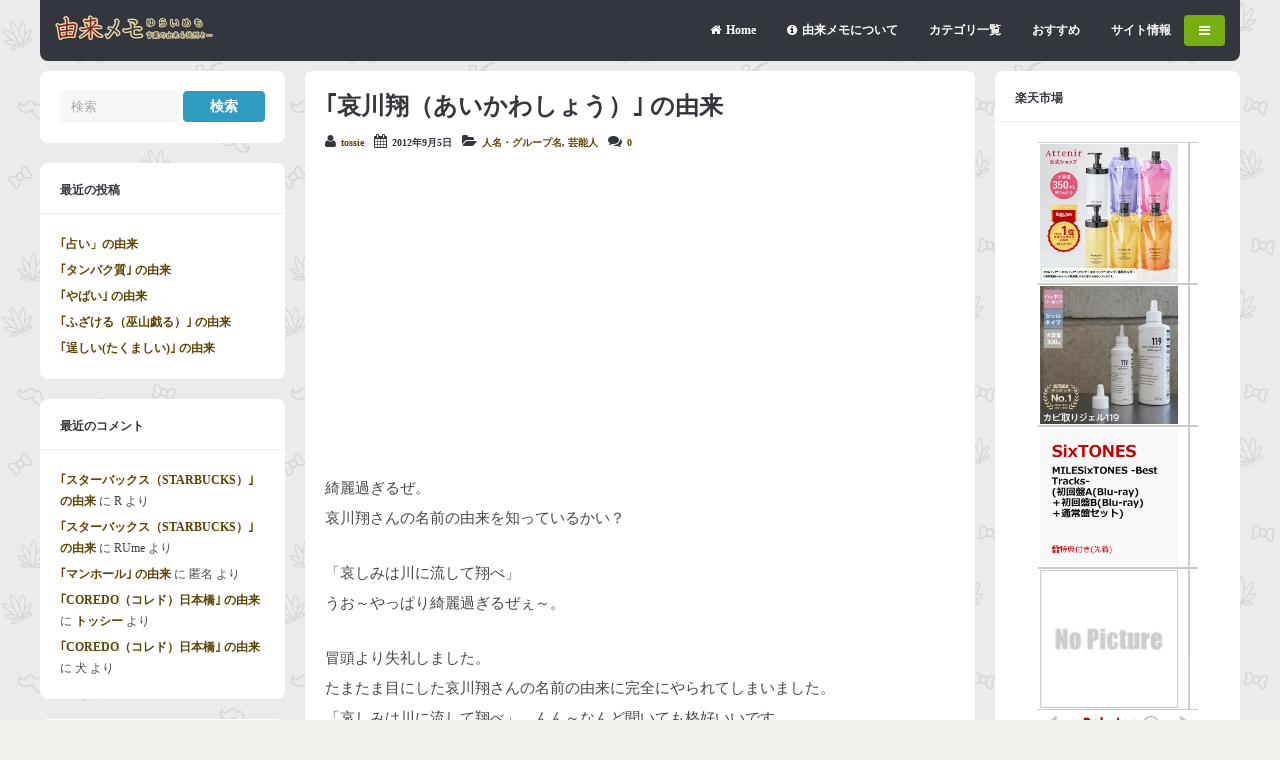

--- FILE ---
content_type: text/html; charset=UTF-8
request_url: https://www.yuraimemo.com/1207/
body_size: 107278
content:
<!DOCTYPE html>
<!--[if !IE]><!-->
<html xmlns="http://www.w3.org/1999/xhtml" lang="ja" class="no-js">
<!--<![endif]-->
<!--[if IE 9]>
<html xmlns="http://www.w3.org/1999/xhtml" lang="ja" class="no-js ie9">
<![endif]-->
<!--[if IE 8]>
<html xmlns="http://www.w3.org/1999/xhtml" lang="ja" class="no-js ie8">
<![endif]-->
<head>
<meta charset=UTF-8 />

<link rel="profile" href="http://gmpg.org/xfn/11" />
<link rel="pingback" href="https://www.yuraimemo.com/wp/xmlrpc.php" />
<meta name="viewport" content="width=device-width, initial-scale=1"><meta name='robots' content='index, follow, max-image-preview:large, max-snippet:-1, max-video-preview:-1' />

	<!-- This site is optimized with the Yoast SEO plugin v26.8 - https://yoast.com/product/yoast-seo-wordpress/ -->
	<title>｢哀川翔（あいかわしょう）｣ の由来と語源 &#8211; 由来メモ</title>
	<meta name="description" content="綺麗過ぎるぜ。 哀川翔さんの名前の由来を知っているかい？ 「哀しみは川に流して翔べ」 うお～やっぱり綺麗過ぎるぜぇ～。 冒頭より失礼しました。" />
	<link rel="canonical" href="https://www.yuraimemo.com/1207/" />
	<meta property="og:locale" content="ja_JP" />
	<meta property="og:type" content="article" />
	<meta property="og:title" content="｢哀川翔（あいかわしょう）｣ の由来と語源 &#8211; 由来メモ" />
	<meta property="og:description" content="綺麗過ぎるぜ。 哀川翔さんの名前の由来を知っているかい？ 「哀しみは川に流して翔べ」 うお～やっぱり綺麗過ぎるぜぇ～。 冒頭より失礼しました。" />
	<meta property="og:url" content="https://www.yuraimemo.com/1207/" />
	<meta property="og:site_name" content="由来メモ" />
	<meta property="article:publisher" content="https://www.facebook.com/yuraimemo/" />
	<meta property="article:published_time" content="2012-09-05T12:11:11+00:00" />
	<meta property="article:modified_time" content="2014-09-21T13:21:32+00:00" />
	<meta property="og:image" content="http://ws.assoc-amazon.jp/widgets/q?_encoding=UTF8&ASIN=4809409880&Format=_SL160_&ID=AsinImage&MarketPlace=JP&ServiceVersion=20070822&WS=1&tag=yuraimemo-22" />
	<meta name="author" content="tossie" />
	<meta name="twitter:card" content="summary_large_image" />
	<meta name="twitter:creator" content="@yuraimemo" />
	<meta name="twitter:site" content="@yuraimemo" />
	<meta name="twitter:label1" content="執筆者" />
	<meta name="twitter:data1" content="tossie" />
	<script type="application/ld+json" class="yoast-schema-graph">{"@context":"https://schema.org","@graph":[{"@type":"Article","@id":"https://www.yuraimemo.com/1207/#article","isPartOf":{"@id":"https://www.yuraimemo.com/1207/"},"author":{"name":"tossie","@id":"https://www.yuraimemo.com/#/schema/person/d49e0594c62cd193d8458aa7dd65aa42"},"headline":"｢哀川翔（あいかわしょう）｣ の由来","datePublished":"2012-09-05T12:11:11+00:00","dateModified":"2014-09-21T13:21:32+00:00","mainEntityOfPage":{"@id":"https://www.yuraimemo.com/1207/"},"wordCount":7,"commentCount":0,"image":{"@id":"https://www.yuraimemo.com/1207/#primaryimage"},"thumbnailUrl":"http://ws.assoc-amazon.jp/widgets/q?_encoding=UTF8&ASIN=4809409880&Format=_SL160_&ID=AsinImage&MarketPlace=JP&ServiceVersion=20070822&WS=1&tag=yuraimemo-22","articleSection":["人名・グループ名","芸能人"],"inLanguage":"ja","potentialAction":[{"@type":"CommentAction","name":"Comment","target":["https://www.yuraimemo.com/1207/#respond"]}]},{"@type":"WebPage","@id":"https://www.yuraimemo.com/1207/","url":"https://www.yuraimemo.com/1207/","name":"｢哀川翔（あいかわしょう）｣ の由来と語源 &#8211; 由来メモ","isPartOf":{"@id":"https://www.yuraimemo.com/#website"},"primaryImageOfPage":{"@id":"https://www.yuraimemo.com/1207/#primaryimage"},"image":{"@id":"https://www.yuraimemo.com/1207/#primaryimage"},"thumbnailUrl":"http://ws.assoc-amazon.jp/widgets/q?_encoding=UTF8&ASIN=4809409880&Format=_SL160_&ID=AsinImage&MarketPlace=JP&ServiceVersion=20070822&WS=1&tag=yuraimemo-22","datePublished":"2012-09-05T12:11:11+00:00","dateModified":"2014-09-21T13:21:32+00:00","author":{"@id":"https://www.yuraimemo.com/#/schema/person/d49e0594c62cd193d8458aa7dd65aa42"},"description":"綺麗過ぎるぜ。 哀川翔さんの名前の由来を知っているかい？ 「哀しみは川に流して翔べ」 うお～やっぱり綺麗過ぎるぜぇ～。 冒頭より失礼しました。","breadcrumb":{"@id":"https://www.yuraimemo.com/1207/#breadcrumb"},"inLanguage":"ja","potentialAction":[{"@type":"ReadAction","target":["https://www.yuraimemo.com/1207/"]}]},{"@type":"ImageObject","inLanguage":"ja","@id":"https://www.yuraimemo.com/1207/#primaryimage","url":"http://ws.assoc-amazon.jp/widgets/q?_encoding=UTF8&ASIN=4809409880&Format=_SL160_&ID=AsinImage&MarketPlace=JP&ServiceVersion=20070822&WS=1&tag=yuraimemo-22","contentUrl":"http://ws.assoc-amazon.jp/widgets/q?_encoding=UTF8&ASIN=4809409880&Format=_SL160_&ID=AsinImage&MarketPlace=JP&ServiceVersion=20070822&WS=1&tag=yuraimemo-22"},{"@type":"BreadcrumbList","@id":"https://www.yuraimemo.com/1207/#breadcrumb","itemListElement":[{"@type":"ListItem","position":1,"name":"ホーム","item":"https://www.yuraimemo.com/"},{"@type":"ListItem","position":2,"name":"｢哀川翔（あいかわしょう）｣ の由来"}]},{"@type":"WebSite","@id":"https://www.yuraimemo.com/#website","url":"https://www.yuraimemo.com/","name":"由来メモ","description":"言葉の語源と由来を徒然と","potentialAction":[{"@type":"SearchAction","target":{"@type":"EntryPoint","urlTemplate":"https://www.yuraimemo.com/?s={search_term_string}"},"query-input":{"@type":"PropertyValueSpecification","valueRequired":true,"valueName":"search_term_string"}}],"inLanguage":"ja"},{"@type":"Person","@id":"https://www.yuraimemo.com/#/schema/person/d49e0594c62cd193d8458aa7dd65aa42","name":"tossie","image":{"@type":"ImageObject","inLanguage":"ja","@id":"https://www.yuraimemo.com/#/schema/person/image/","url":"https://secure.gravatar.com/avatar/42635303c99e015b68889b5973fd2c112fa4f55690f87895d6aa08b230f32e86?s=96&d=mm&r=g","contentUrl":"https://secure.gravatar.com/avatar/42635303c99e015b68889b5973fd2c112fa4f55690f87895d6aa08b230f32e86?s=96&d=mm&r=g","caption":"tossie"},"description":"居住地域：北関東 年齢：70年代生まれ 趣味：釣り、散策 言葉の由来を調べています。言語学者とか研究家ではありません。 ただの一般人です。記事は仕事の合間に書いてます。 プロフィール詳細 Twitterでフォロー","sameAs":["https://www.yuraimemo.com/"],"url":"https://www.yuraimemo.com/author/tossie/"}]}</script>
	<!-- / Yoast SEO plugin. -->


<link rel='dns-prefetch' href='//widgetlogic.org' />
<link rel='dns-prefetch' href='//ajax.googleapis.com' />
<link rel='dns-prefetch' href='//stats.wp.com' />
<link rel="alternate" type="application/rss+xml" title="由来メモ &raquo; フィード" href="https://www.yuraimemo.com/feed/" />
<link rel="alternate" type="application/rss+xml" title="由来メモ &raquo; コメントフィード" href="https://www.yuraimemo.com/comments/feed/" />
<script type="text/javascript" id="wpp-js" src="https://www.yuraimemo.com/wp/wp-content/plugins/wordpress-popular-posts/assets/js/wpp.min.js?ver=7.3.6" data-sampling="1" data-sampling-rate="100" data-api-url="https://www.yuraimemo.com/wp-json/wordpress-popular-posts" data-post-id="1207" data-token="86deef880a" data-lang="0" data-debug="0"></script>
<link rel="alternate" type="application/rss+xml" title="由来メモ &raquo; ｢哀川翔（あいかわしょう）｣ の由来 のコメントのフィード" href="https://www.yuraimemo.com/1207/feed/" />
<link rel="alternate" title="oEmbed (JSON)" type="application/json+oembed" href="https://www.yuraimemo.com/wp-json/oembed/1.0/embed?url=https%3A%2F%2Fwww.yuraimemo.com%2F1207%2F" />
<link rel="alternate" title="oEmbed (XML)" type="text/xml+oembed" href="https://www.yuraimemo.com/wp-json/oembed/1.0/embed?url=https%3A%2F%2Fwww.yuraimemo.com%2F1207%2F&#038;format=xml" />
<style id='wp-img-auto-sizes-contain-inline-css' type='text/css'>
img:is([sizes=auto i],[sizes^="auto," i]){contain-intrinsic-size:3000px 1500px}
/*# sourceURL=wp-img-auto-sizes-contain-inline-css */
</style>
<style id='wp-emoji-styles-inline-css' type='text/css'>

	img.wp-smiley, img.emoji {
		display: inline !important;
		border: none !important;
		box-shadow: none !important;
		height: 1em !important;
		width: 1em !important;
		margin: 0 0.07em !important;
		vertical-align: -0.1em !important;
		background: none !important;
		padding: 0 !important;
	}
/*# sourceURL=wp-emoji-styles-inline-css */
</style>
<style id='wp-block-library-inline-css' type='text/css'>
:root{--wp-block-synced-color:#7a00df;--wp-block-synced-color--rgb:122,0,223;--wp-bound-block-color:var(--wp-block-synced-color);--wp-editor-canvas-background:#ddd;--wp-admin-theme-color:#007cba;--wp-admin-theme-color--rgb:0,124,186;--wp-admin-theme-color-darker-10:#006ba1;--wp-admin-theme-color-darker-10--rgb:0,107,160.5;--wp-admin-theme-color-darker-20:#005a87;--wp-admin-theme-color-darker-20--rgb:0,90,135;--wp-admin-border-width-focus:2px}@media (min-resolution:192dpi){:root{--wp-admin-border-width-focus:1.5px}}.wp-element-button{cursor:pointer}:root .has-very-light-gray-background-color{background-color:#eee}:root .has-very-dark-gray-background-color{background-color:#313131}:root .has-very-light-gray-color{color:#eee}:root .has-very-dark-gray-color{color:#313131}:root .has-vivid-green-cyan-to-vivid-cyan-blue-gradient-background{background:linear-gradient(135deg,#00d084,#0693e3)}:root .has-purple-crush-gradient-background{background:linear-gradient(135deg,#34e2e4,#4721fb 50%,#ab1dfe)}:root .has-hazy-dawn-gradient-background{background:linear-gradient(135deg,#faaca8,#dad0ec)}:root .has-subdued-olive-gradient-background{background:linear-gradient(135deg,#fafae1,#67a671)}:root .has-atomic-cream-gradient-background{background:linear-gradient(135deg,#fdd79a,#004a59)}:root .has-nightshade-gradient-background{background:linear-gradient(135deg,#330968,#31cdcf)}:root .has-midnight-gradient-background{background:linear-gradient(135deg,#020381,#2874fc)}:root{--wp--preset--font-size--normal:16px;--wp--preset--font-size--huge:42px}.has-regular-font-size{font-size:1em}.has-larger-font-size{font-size:2.625em}.has-normal-font-size{font-size:var(--wp--preset--font-size--normal)}.has-huge-font-size{font-size:var(--wp--preset--font-size--huge)}.has-text-align-center{text-align:center}.has-text-align-left{text-align:left}.has-text-align-right{text-align:right}.has-fit-text{white-space:nowrap!important}#end-resizable-editor-section{display:none}.aligncenter{clear:both}.items-justified-left{justify-content:flex-start}.items-justified-center{justify-content:center}.items-justified-right{justify-content:flex-end}.items-justified-space-between{justify-content:space-between}.screen-reader-text{border:0;clip-path:inset(50%);height:1px;margin:-1px;overflow:hidden;padding:0;position:absolute;width:1px;word-wrap:normal!important}.screen-reader-text:focus{background-color:#ddd;clip-path:none;color:#444;display:block;font-size:1em;height:auto;left:5px;line-height:normal;padding:15px 23px 14px;text-decoration:none;top:5px;width:auto;z-index:100000}html :where(.has-border-color){border-style:solid}html :where([style*=border-top-color]){border-top-style:solid}html :where([style*=border-right-color]){border-right-style:solid}html :where([style*=border-bottom-color]){border-bottom-style:solid}html :where([style*=border-left-color]){border-left-style:solid}html :where([style*=border-width]){border-style:solid}html :where([style*=border-top-width]){border-top-style:solid}html :where([style*=border-right-width]){border-right-style:solid}html :where([style*=border-bottom-width]){border-bottom-style:solid}html :where([style*=border-left-width]){border-left-style:solid}html :where(img[class*=wp-image-]){height:auto;max-width:100%}:where(figure){margin:0 0 1em}html :where(.is-position-sticky){--wp-admin--admin-bar--position-offset:var(--wp-admin--admin-bar--height,0px)}@media screen and (max-width:600px){html :where(.is-position-sticky){--wp-admin--admin-bar--position-offset:0px}}
/*wp_block_styles_on_demand_placeholder:6970d72c5d6c2*/
/*# sourceURL=wp-block-library-inline-css */
</style>
<style id='classic-theme-styles-inline-css' type='text/css'>
/*! This file is auto-generated */
.wp-block-button__link{color:#fff;background-color:#32373c;border-radius:9999px;box-shadow:none;text-decoration:none;padding:calc(.667em + 2px) calc(1.333em + 2px);font-size:1.125em}.wp-block-file__button{background:#32373c;color:#fff;text-decoration:none}
/*# sourceURL=/wp-includes/css/classic-themes.min.css */
</style>
<link rel='stylesheet' id='block-widget-css' href='https://www.yuraimemo.com/wp/wp-content/plugins/widget-logic/block_widget/css/widget.css?ver=1768254836' type='text/css' media='all' />
<link rel='stylesheet' id='contact-form-7-css' href='https://www.yuraimemo.com/wp/wp-content/plugins/contact-form-7/includes/css/styles.css?ver=6.1.4' type='text/css' media='all' />
<link rel='stylesheet' id='font-awesome-four-css' href='https://www.yuraimemo.com/wp/wp-content/plugins/font-awesome-4-menus/css/font-awesome.min.css?ver=4.7.0' type='text/css' media='all' />
<link rel='stylesheet' id='recently_updated_posts-css' href='https://www.yuraimemo.com/wp/wp-content/plugins/recently-updated-posts-widget/css/style.css?ver=6.9' type='text/css' media='all' />
<link rel='stylesheet' id='wordpress-popular-posts-css-css' href='https://www.yuraimemo.com/wp/wp-content/plugins/wordpress-popular-posts/assets/css/wpp.css?ver=7.3.6' type='text/css' media='all' />
<link rel='stylesheet' id='gp-font-awesome-css' href='https://www.yuraimemo.com/wp/wp-content/themes/buddy/lib/fonts/font-awesome/css/font-awesome.min.css?ver=6.9' type='text/css' media='all' />
<link rel='stylesheet' id='gp-reset-css' href='https://www.yuraimemo.com/wp/wp-content/themes/buddy/lib/css/reset.css?ver=6.9' type='text/css' media='all' />
<link rel='stylesheet' id='gp-style-css' href='https://www.yuraimemo.com/wp/wp-content/themes/buddy-child/style.css?ver=6.9' type='text/css' media='all' />
<link rel='stylesheet' id='gp-prettyphoto-css' href='https://www.yuraimemo.com/wp/wp-content/themes/buddy/lib/scripts/prettyPhoto/css/prettyPhoto.css?ver=6.9' type='text/css' media='all' />
<link rel='stylesheet' id='gp-responsive-css' href='https://www.yuraimemo.com/wp/wp-content/themes/buddy/responsive.css?ver=6.9' type='text/css' media='all' />
<script type="text/javascript" src="https://www.yuraimemo.com/wp/wp-includes/js/jquery/jquery.min.js?ver=3.7.1" id="jquery-core-js"></script>
<script type="text/javascript" src="https://www.yuraimemo.com/wp/wp-includes/js/jquery/jquery-migrate.min.js?ver=3.4.1" id="jquery-migrate-js"></script>
<script type="text/javascript" src="https://www.yuraimemo.com/wp/wp-content/themes/buddy/lib/scripts/modernizr.js?ver=6.9" id="gp-modernizr-js"></script>
<script type="text/javascript" src="https://www.yuraimemo.com/wp/wp-content/themes/buddy/lib/scripts/mediaplayer/jwplayer.js?ver=6.9" id="gp-jwplayer-js"></script>
<link rel="https://api.w.org/" href="https://www.yuraimemo.com/wp-json/" /><link rel="alternate" title="JSON" type="application/json" href="https://www.yuraimemo.com/wp-json/wp/v2/posts/1207" /><link rel="EditURI" type="application/rsd+xml" title="RSD" href="https://www.yuraimemo.com/wp/xmlrpc.php?rsd" />
<meta name="generator" content="WordPress 6.9" />
<link rel='shortlink' href='https://www.yuraimemo.com/?p=1207' />
	<style>img#wpstats{display:none}</style>
		            <style id="wpp-loading-animation-styles">@-webkit-keyframes bgslide{from{background-position-x:0}to{background-position-x:-200%}}@keyframes bgslide{from{background-position-x:0}to{background-position-x:-200%}}.wpp-widget-block-placeholder,.wpp-shortcode-placeholder{margin:0 auto;width:60px;height:3px;background:#dd3737;background:linear-gradient(90deg,#dd3737 0%,#571313 10%,#dd3737 100%);background-size:200% auto;border-radius:3px;-webkit-animation:bgslide 1s infinite linear;animation:bgslide 1s infinite linear}</style>
            
<meta name="referrer" content="origin" />
<style>body, input, textarea, select, #sidebar .menu li .menu-subtitle {font-family: "Meiryo";}body, input, textarea, select, #sidebar .menu li .menu-subtitle {color: #474747;}a, .ui-tabs .ui-tabs-nav li.ui-tabs-active a, .ui-tabs .ui-tabs-nav li.ui-state-disabled a, .ui-tabs .ui-tabs-nav li.ui-state-processing a, .ui-tabs .ui-tabs-nav li.ui-state-hover a {color: #5e4406;}a:hover {color: #a30a00;}h1, h2, h3, h4, h5, h6, .widget .widgettitle {font-family: "Meiryo";}[class^="icon-"]::before, [class*=" icon-"]::before {color: #4871ea;}</style><script>jQuery(document).ready(function(){window.devicePixelRatio>=2&&jQuery(".post-thumbnail img").each(function(){jQuery(this).attr({src:jQuery(this).attr("data-rel")})})});</script><style type="text/css">.recentcomments a{display:inline !important;padding:0 !important;margin:0 !important;}</style><style type="text/css" id="custom-background-css">
body.custom-background { background-image: url("https://www.yuraimemo.com/wp/wp-content/uploads/2014/09/sativa.png"); background-position: left top; background-size: auto; background-repeat: repeat; background-attachment: scroll; }
</style>
	<link rel="icon" href="https://www.yuraimemo.com/wp/wp-content/uploads/2018/05/cropped-icon-512x512-32x32.png" sizes="32x32" />
<link rel="icon" href="https://www.yuraimemo.com/wp/wp-content/uploads/2018/05/cropped-icon-512x512-192x192.png" sizes="192x192" />
<link rel="apple-touch-icon" href="https://www.yuraimemo.com/wp/wp-content/uploads/2018/05/cropped-icon-512x512-180x180.png" />
<meta name="msapplication-TileImage" content="https://www.yuraimemo.com/wp/wp-content/uploads/2018/05/cropped-icon-512x512-270x270.png" />
</head>

<body class="wp-singular post-template-default single single-post postid-1207 single-format-standard custom-background wp-theme-buddy wp-child-theme-buddy-child sb-both">





	<!-- BEGIN PAGE WRAPPER-->
 
	<div id="page-wrapper">
 
 
		<!-- BEGIN HEADER -->
	
		<div id="header">
	
	
			<!-- BEGIN LOGO -->
		
			<div id="logo" style="">
			
				<span class="logo-details">由来メモ | ｢哀川翔（あいかわしょう）｣ の由来と語源 &#8211; 由来メモ</span>
			
				<a href="https://www.yuraimemo.com" title="由来メモ"><img src="https://www.yuraimemo.com/wp/wp-content/uploads/2014/09/logo_yuraimemo2.png" width="159" height="26" alt="由来メモ" /></a>
			
			</div>
		
			<!-- END LOGO -->	
									
			
			<!-- BEGIN NAV WRAPPER -->	
			
			<div id="nav">

			
				<!-- BEGIN NAV -->	
			
				
					<ul id="menu-header" class="menu"><li id="menu-item-3016" class="menu-item menu-item-type-custom menu-item-object-custom menu-item-home menu-item-3016"><a href="https://www.yuraimemo.com/"><i class="fa fa-home"></i><span class="fontawesome-text">Home</span></a></li>
<li id="menu-item-3046" class="menu-item menu-item-type-post_type menu-item-object-page menu-item-3046"><a href="https://www.yuraimemo.com/about/"><i class="fa fa-info-circle"></i><span class="fontawesome-text">由来メモについて</span></a></li>
<li id="menu-item-3023" class="menu-item menu-item-type-post_type menu-item-object-page menu-item-has-children menu-item-3023"><a href="https://www.yuraimemo.com/category/">カテゴリ一覧</a>
<ul class="sub-menu">
	<li id="menu-item-3500" class="menu-item menu-item-type-taxonomy menu-item-object-category current-post-ancestor current-menu-parent current-post-parent menu-item-has-children menu-item-3500"><a href="https://www.yuraimemo.com/category/jinnmei/"><i class="fa fa-male"></i><span class="fontawesome-text">人名・グループ名</span></a>
	<ul class="sub-menu">
		<li id="menu-item-3501" class="menu-item menu-item-type-taxonomy menu-item-object-category current-post-ancestor current-menu-parent current-post-parent menu-item-3501"><a href="https://www.yuraimemo.com/category/jinnmei/celebrities/">芸能人</a></li>
		<li id="menu-item-3502" class="menu-item menu-item-type-taxonomy menu-item-object-category menu-item-3502"><a href="https://www.yuraimemo.com/category/jinnmei/idol/">アイドル</a></li>
		<li id="menu-item-3503" class="menu-item menu-item-type-taxonomy menu-item-object-category menu-item-3503"><a href="https://www.yuraimemo.com/category/jinnmei/comedian/">芸人</a></li>
		<li id="menu-item-3551" class="menu-item menu-item-type-taxonomy menu-item-object-category menu-item-3551"><a href="https://www.yuraimemo.com/category/jinnmei/musician/">歌手・バンド</a></li>
		<li id="menu-item-3552" class="menu-item menu-item-type-taxonomy menu-item-object-category menu-item-3552"><a href="https://www.yuraimemo.com/category/jinnmei/culturati/">文化人</a></li>
		<li id="menu-item-3553" class="menu-item menu-item-type-taxonomy menu-item-object-category menu-item-3553"><a href="https://www.yuraimemo.com/category/jinnmei/character/">キャラクター</a></li>
	</ul>
</li>
	<li id="menu-item-3504" class="menu-item menu-item-type-taxonomy menu-item-object-category menu-item-has-children menu-item-3504"><a href="https://www.yuraimemo.com/category/canpany/"><i class="fa fa-building-o"></i><span class="fontawesome-text">企業・団体</span></a>
	<ul class="sub-menu">
		<li id="menu-item-3505" class="menu-item menu-item-type-taxonomy menu-item-object-category menu-item-3505"><a href="https://www.yuraimemo.com/category/canpany/kaisha/">会社名</a></li>
		<li id="menu-item-3507" class="menu-item menu-item-type-taxonomy menu-item-object-category menu-item-3507"><a href="https://www.yuraimemo.com/category/canpany/omise/">お店</a></li>
		<li id="menu-item-3506" class="menu-item menu-item-type-taxonomy menu-item-object-category menu-item-3506"><a href="https://www.yuraimemo.com/category/canpany/school/">学校</a></li>
		<li id="menu-item-3600" class="menu-item menu-item-type-taxonomy menu-item-object-category menu-item-3600"><a href="https://www.yuraimemo.com/category/canpany/religion/">宗教法人</a></li>
		<li id="menu-item-3599" class="menu-item menu-item-type-taxonomy menu-item-object-category menu-item-3599"><a href="https://www.yuraimemo.com/category/canpany/brand/">ブランド・サービス名</a></li>
	</ul>
</li>
	<li id="menu-item-3508" class="menu-item menu-item-type-taxonomy menu-item-object-category menu-item-has-children menu-item-3508"><a href="https://www.yuraimemo.com/category/location/">場所</a>
	<ul class="sub-menu">
		<li id="menu-item-3509" class="menu-item menu-item-type-taxonomy menu-item-object-category menu-item-3509"><a href="https://www.yuraimemo.com/category/location/kunimei/">国名</a></li>
		<li id="menu-item-3510" class="menu-item menu-item-type-taxonomy menu-item-object-category menu-item-3510"><a href="https://www.yuraimemo.com/category/location/chimei/">地名</a></li>
		<li id="menu-item-3511" class="menu-item menu-item-type-taxonomy menu-item-object-category menu-item-3511"><a href="https://www.yuraimemo.com/category/location/building/">建物</a></li>
	</ul>
</li>
	<li id="menu-item-3561" class="menu-item menu-item-type-taxonomy menu-item-object-category menu-item-has-children menu-item-3561"><a href="https://www.yuraimemo.com/category/creature/"><i class="fa fa-bug"></i><span class="fontawesome-text">生き物</span></a>
	<ul class="sub-menu">
		<li id="menu-item-3512" class="menu-item menu-item-type-taxonomy menu-item-object-category menu-item-3512"><a href="https://www.yuraimemo.com/category/creature/animal/">動物</a></li>
		<li id="menu-item-3513" class="menu-item menu-item-type-taxonomy menu-item-object-category menu-item-3513"><a href="https://www.yuraimemo.com/category/creature/insect/">昆虫</a></li>
		<li id="menu-item-3514" class="menu-item menu-item-type-taxonomy menu-item-object-category menu-item-3514"><a href="https://www.yuraimemo.com/category/creature/fish/">魚介類</a></li>
	</ul>
</li>
	<li id="menu-item-3563" class="menu-item menu-item-type-taxonomy menu-item-object-category menu-item-has-children menu-item-3563"><a href="https://www.yuraimemo.com/category/plant/">植物</a>
	<ul class="sub-menu">
		<li id="menu-item-3530" class="menu-item menu-item-type-taxonomy menu-item-object-category menu-item-3530"><a href="https://www.yuraimemo.com/category/plant/flower/">花</a></li>
		<li id="menu-item-3531" class="menu-item menu-item-type-taxonomy menu-item-object-category menu-item-3531"><a href="https://www.yuraimemo.com/category/plant/tree/">木</a></li>
		<li id="menu-item-3532" class="menu-item menu-item-type-taxonomy menu-item-object-category menu-item-3532"><a href="https://www.yuraimemo.com/category/plant/kusa/">草</a></li>
		<li id="menu-item-3598" class="menu-item menu-item-type-taxonomy menu-item-object-category menu-item-3598"><a href="https://www.yuraimemo.com/category/plant/crop/">農作物</a></li>
	</ul>
</li>
	<li id="menu-item-3555" class="menu-item menu-item-type-taxonomy menu-item-object-category menu-item-has-children menu-item-3555"><a href="https://www.yuraimemo.com/category/mono/">物</a>
	<ul class="sub-menu">
		<li id="menu-item-3515" class="menu-item menu-item-type-taxonomy menu-item-object-category menu-item-3515"><a href="https://www.yuraimemo.com/category/mono/products/">商品名</a></li>
		<li id="menu-item-3516" class="menu-item menu-item-type-taxonomy menu-item-object-category menu-item-3516"><a href="https://www.yuraimemo.com/category/mono/tool/">道具</a></li>
		<li id="menu-item-3517" class="menu-item menu-item-type-taxonomy menu-item-object-category menu-item-3517"><a href="https://www.yuraimemo.com/category/mono/car/">車</a></li>
		<li id="menu-item-3595" class="menu-item menu-item-type-taxonomy menu-item-object-category menu-item-3595"><a href="https://www.yuraimemo.com/category/mono/toy/">玩具</a></li>
		<li id="menu-item-3596" class="menu-item menu-item-type-taxonomy menu-item-object-category menu-item-3596"><a href="https://www.yuraimemo.com/category/mono/cellphone/">携帯電話</a></li>
		<li id="menu-item-3597" class="menu-item menu-item-type-taxonomy menu-item-object-category menu-item-3597"><a href="https://www.yuraimemo.com/category/mono/medical-supplies/">医薬品</a></li>
	</ul>
</li>
	<li id="menu-item-3565" class="menu-item menu-item-type-taxonomy menu-item-object-category menu-item-has-children menu-item-3565"><a href="https://www.yuraimemo.com/category/tabemono/"><i class="fa fa-cutlery"></i><span class="fontawesome-text">食べ物</span></a>
	<ul class="sub-menu">
		<li id="menu-item-3538" class="menu-item menu-item-type-taxonomy menu-item-object-category menu-item-3538"><a href="https://www.yuraimemo.com/category/tabemono/dish/">料理</a></li>
		<li id="menu-item-3539" class="menu-item menu-item-type-taxonomy menu-item-object-category menu-item-3539"><a href="https://www.yuraimemo.com/category/tabemono/drink/">飲み物</a></li>
		<li id="menu-item-3540" class="menu-item menu-item-type-taxonomy menu-item-object-category menu-item-3540"><a href="https://www.yuraimemo.com/category/tabemono/dessert/">デザート</a></li>
		<li id="menu-item-3594" class="menu-item menu-item-type-taxonomy menu-item-object-category menu-item-3594"><a href="https://www.yuraimemo.com/category/tabemono/alcohol/">酒</a></li>
	</ul>
</li>
	<li id="menu-item-3567" class="menu-item menu-item-type-taxonomy menu-item-object-category menu-item-has-children menu-item-3567"><a href="https://www.yuraimemo.com/category/sports/"><i class="fa fa-futbol-o"></i><span class="fontawesome-text">スポーツ</span></a>
	<ul class="sub-menu">
		<li id="menu-item-3533" class="menu-item menu-item-type-taxonomy menu-item-object-category menu-item-3533"><a href="https://www.yuraimemo.com/category/sports/baseball/">野球</a></li>
		<li id="menu-item-3534" class="menu-item menu-item-type-taxonomy menu-item-object-category menu-item-3534"><a href="https://www.yuraimemo.com/category/sports/soccer/">サッカー</a></li>
	</ul>
</li>
	<li id="menu-item-3556" class="menu-item menu-item-type-taxonomy menu-item-object-category menu-item-has-children menu-item-3556"><a href="https://www.yuraimemo.com/category/culture/"><i class="fa fa-music"></i><span class="fontawesome-text">文化</span></a>
	<ul class="sub-menu">
		<li id="menu-item-3528" class="menu-item menu-item-type-taxonomy menu-item-object-category menu-item-3528"><a href="https://www.yuraimemo.com/category/culture/anime/">アニメ</a></li>
		<li id="menu-item-3529" class="menu-item menu-item-type-taxonomy menu-item-object-category menu-item-3529"><a href="https://www.yuraimemo.com/category/culture/internet/">インターネット</a></li>
		<li id="menu-item-3584" class="menu-item menu-item-type-taxonomy menu-item-object-category menu-item-3584"><a href="https://www.yuraimemo.com/category/culture/entertainment/">エンタメ</a></li>
		<li id="menu-item-3585" class="menu-item menu-item-type-taxonomy menu-item-object-category menu-item-3585"><a href="https://www.yuraimemo.com/category/culture/game/">ゲーム</a></li>
		<li id="menu-item-3586" class="menu-item menu-item-type-taxonomy menu-item-object-category menu-item-3586"><a href="https://www.yuraimemo.com/category/culture/tv/">テレビ</a></li>
		<li id="menu-item-3587" class="menu-item menu-item-type-taxonomy menu-item-object-category menu-item-3587"><a href="https://www.yuraimemo.com/category/culture/movie/">映画</a></li>
		<li id="menu-item-3588" class="menu-item menu-item-type-taxonomy menu-item-object-category menu-item-3588"><a href="https://www.yuraimemo.com/category/culture/music/">音楽</a></li>
		<li id="menu-item-3589" class="menu-item menu-item-type-taxonomy menu-item-object-category menu-item-3589"><a href="https://www.yuraimemo.com/category/culture/photo/">写真</a></li>
		<li id="menu-item-3590" class="menu-item menu-item-type-taxonomy menu-item-object-category menu-item-3590"><a href="https://www.yuraimemo.com/category/culture/gambling/">ギャンブル</a></li>
		<li id="menu-item-3591" class="menu-item menu-item-type-taxonomy menu-item-object-category menu-item-3591"><a href="https://www.yuraimemo.com/category/culture/traditional/">伝統文化</a></li>
		<li id="menu-item-3592" class="menu-item menu-item-type-taxonomy menu-item-object-category menu-item-3592"><a href="https://www.yuraimemo.com/category/culture/sex/">性</a></li>
		<li id="menu-item-3593" class="menu-item menu-item-type-taxonomy menu-item-object-category menu-item-3593"><a href="https://www.yuraimemo.com/category/culture/history/">歴史</a></li>
	</ul>
</li>
	<li id="menu-item-3557" class="menu-item menu-item-type-taxonomy menu-item-object-category menu-item-has-children menu-item-3557"><a href="https://www.yuraimemo.com/category/fashion/">ファッション</a>
	<ul class="sub-menu">
		<li id="menu-item-3525" class="menu-item menu-item-type-taxonomy menu-item-object-category menu-item-3525"><a href="https://www.yuraimemo.com/category/fashion/clothes/">洋服</a></li>
		<li id="menu-item-3526" class="menu-item menu-item-type-taxonomy menu-item-object-category menu-item-3526"><a href="https://www.yuraimemo.com/category/fashion/wafuku/">和服</a></li>
		<li id="menu-item-3527" class="menu-item menu-item-type-taxonomy menu-item-object-category menu-item-3527"><a href="https://www.yuraimemo.com/category/fashion/cosmetic/">美容</a></li>
		<li id="menu-item-3583" class="menu-item menu-item-type-taxonomy menu-item-object-category menu-item-3583"><a href="https://www.yuraimemo.com/category/fashion/hairstyle/">髪型</a></li>
	</ul>
</li>
	<li id="menu-item-3554" class="menu-item menu-item-type-taxonomy menu-item-object-category menu-item-has-children menu-item-3554"><a href="https://www.yuraimemo.com/category/nature/"><i class="fa fa-tree"></i><span class="fontawesome-text">自然</span></a>
	<ul class="sub-menu">
		<li id="menu-item-3523" class="menu-item menu-item-type-taxonomy menu-item-object-category menu-item-3523"><a href="https://www.yuraimemo.com/category/nature/disaster/">自然現象</a></li>
		<li id="menu-item-3524" class="menu-item menu-item-type-taxonomy menu-item-object-category menu-item-3524"><a href="https://www.yuraimemo.com/category/nature/chemical/">物質</a></li>
	</ul>
</li>
	<li id="menu-item-3558" class="menu-item menu-item-type-taxonomy menu-item-object-category menu-item-has-children menu-item-3558"><a href="https://www.yuraimemo.com/category/body/">人体</a>
	<ul class="sub-menu">
		<li id="menu-item-3541" class="menu-item menu-item-type-taxonomy menu-item-object-category menu-item-3541"><a href="https://www.yuraimemo.com/category/body/bodyparts/">体の部位</a></li>
		<li id="menu-item-3542" class="menu-item menu-item-type-taxonomy menu-item-object-category menu-item-3542"><a href="https://www.yuraimemo.com/category/body/seirigenshou/">生理現象</a></li>
		<li id="menu-item-3543" class="menu-item menu-item-type-taxonomy menu-item-object-category menu-item-3543"><a href="https://www.yuraimemo.com/category/body/illness/">病気</a></li>
	</ul>
</li>
	<li id="menu-item-3560" class="menu-item menu-item-type-taxonomy menu-item-object-category menu-item-has-children menu-item-3560"><a href="https://www.yuraimemo.com/category/life/">生活</a>
	<ul class="sub-menu">
		<li id="menu-item-3518" class="menu-item menu-item-type-taxonomy menu-item-object-category menu-item-3518"><a href="https://www.yuraimemo.com/category/life/aisatsu-kakegoe/">挨拶・掛け声</a></li>
		<li id="menu-item-3519" class="menu-item menu-item-type-taxonomy menu-item-object-category menu-item-3519"><a href="https://www.yuraimemo.com/category/life/event/">行事</a></li>
		<li id="menu-item-3520" class="menu-item menu-item-type-taxonomy menu-item-object-category menu-item-3520"><a href="https://www.yuraimemo.com/category/life/festival/">祭り・宗教</a></li>
		<li id="menu-item-3578" class="menu-item menu-item-type-taxonomy menu-item-object-category menu-item-3578"><a href="https://www.yuraimemo.com/category/life/calendar/">暦</a></li>
		<li id="menu-item-3579" class="menu-item menu-item-type-taxonomy menu-item-object-category menu-item-3579"><a href="https://www.yuraimemo.com/category/life/custom/">風習</a></li>
		<li id="menu-item-3580" class="menu-item menu-item-type-taxonomy menu-item-object-category menu-item-3580"><a href="https://www.yuraimemo.com/category/life/trade/">商い</a></li>
		<li id="menu-item-3581" class="menu-item menu-item-type-taxonomy menu-item-object-category menu-item-3581"><a href="https://www.yuraimemo.com/category/life/civilengineering/">土木</a></li>
		<li id="menu-item-3582" class="menu-item menu-item-type-taxonomy menu-item-object-category menu-item-3582"><a href="https://www.yuraimemo.com/category/life/home/">家庭</a></li>
	</ul>
</li>
	<li id="menu-item-3559" class="menu-item menu-item-type-taxonomy menu-item-object-category menu-item-has-children menu-item-3559"><a href="https://www.yuraimemo.com/category/social/">社会</a>
	<ul class="sub-menu">
		<li id="menu-item-3544" class="menu-item menu-item-type-taxonomy menu-item-object-category menu-item-3544"><a href="https://www.yuraimemo.com/category/social/common/">公共</a></li>
		<li id="menu-item-3545" class="menu-item menu-item-type-taxonomy menu-item-object-category menu-item-3545"><a href="https://www.yuraimemo.com/category/social/politics/">政治・行政</a></li>
		<li id="menu-item-3546" class="menu-item menu-item-type-taxonomy menu-item-object-category menu-item-3546"><a href="https://www.yuraimemo.com/category/social/economics/">経済</a></li>
		<li id="menu-item-3573" class="menu-item menu-item-type-taxonomy menu-item-object-category menu-item-3573"><a href="https://www.yuraimemo.com/category/social/industry/">ビジネス・業種</a></li>
		<li id="menu-item-3574" class="menu-item menu-item-type-taxonomy menu-item-object-category menu-item-3574"><a href="https://www.yuraimemo.com/category/social/transportation/">交通</a></li>
		<li id="menu-item-3575" class="menu-item menu-item-type-taxonomy menu-item-object-category menu-item-3575"><a href="https://www.yuraimemo.com/category/social/facilities/">施設</a></li>
		<li id="menu-item-3576" class="menu-item menu-item-type-taxonomy menu-item-object-category menu-item-3576"><a href="https://www.yuraimemo.com/category/social/education/">教育</a></li>
		<li id="menu-item-3577" class="menu-item menu-item-type-taxonomy menu-item-object-category menu-item-3577"><a href="https://www.yuraimemo.com/category/social/medical/">医療</a></li>
	</ul>
</li>
	<li id="menu-item-3568" class="menu-item menu-item-type-taxonomy menu-item-object-category menu-item-has-children menu-item-3568"><a href="https://www.yuraimemo.com/category/action/">行為・行動</a>
	<ul class="sub-menu">
		<li id="menu-item-3547" class="menu-item menu-item-type-taxonomy menu-item-object-category menu-item-3547"><a href="https://www.yuraimemo.com/category/action/play/">遊び</a></li>
		<li id="menu-item-3548" class="menu-item menu-item-type-taxonomy menu-item-object-category menu-item-3548"><a href="https://www.yuraimemo.com/category/action/habit/">癖</a></li>
		<li id="menu-item-3549" class="menu-item menu-item-type-taxonomy menu-item-object-category menu-item-3549"><a href="https://www.yuraimemo.com/category/action/mischievous/">いたずら</a></li>
		<li id="menu-item-3569" class="menu-item menu-item-type-taxonomy menu-item-object-category menu-item-3569"><a href="https://www.yuraimemo.com/category/action/crime/">犯罪</a></li>
	</ul>
</li>
	<li id="menu-item-3566" class="menu-item menu-item-type-taxonomy menu-item-object-category menu-item-has-children menu-item-3566"><a href="https://www.yuraimemo.com/category/jyoutai/">状態</a>
	<ul class="sub-menu">
		<li id="menu-item-3521" class="menu-item menu-item-type-taxonomy menu-item-object-category menu-item-3521"><a href="https://www.yuraimemo.com/category/jyoutai/kokoro/">心理</a></li>
		<li id="menu-item-3522" class="menu-item menu-item-type-taxonomy menu-item-object-category menu-item-3522"><a href="https://www.yuraimemo.com/category/jyoutai/personality/">性格</a></li>
	</ul>
</li>
	<li id="menu-item-3564" class="menu-item menu-item-type-taxonomy menu-item-object-category menu-item-has-children menu-item-3564"><a href="https://www.yuraimemo.com/category/language/">言葉</a>
	<ul class="sub-menu">
		<li id="menu-item-3535" class="menu-item menu-item-type-taxonomy menu-item-object-category menu-item-3535"><a href="https://www.yuraimemo.com/category/language/buzzword/">流行語</a></li>
		<li id="menu-item-3536" class="menu-item menu-item-type-taxonomy menu-item-object-category menu-item-3536"><a href="https://www.yuraimemo.com/category/language/accent/">訛り</a></li>
		<li id="menu-item-3537" class="menu-item menu-item-type-taxonomy menu-item-object-category menu-item-3537"><a href="https://www.yuraimemo.com/category/language/slang/">スラング・業界用語</a></li>
		<li id="menu-item-3570" class="menu-item menu-item-type-taxonomy menu-item-object-category menu-item-3570"><a href="https://www.yuraimemo.com/category/language/zokugo/">俗語</a></li>
		<li id="menu-item-3571" class="menu-item menu-item-type-taxonomy menu-item-object-category menu-item-3571"><a href="https://www.yuraimemo.com/category/language/katakana/">カタカナ語</a></li>
		<li id="menu-item-3572" class="menu-item menu-item-type-taxonomy menu-item-object-category menu-item-3572"><a href="https://www.yuraimemo.com/category/language/proverb/">諺（ことわざ）</a></li>
	</ul>
</li>
</ul>
</li>
<li id="menu-item-5641" class="menu-item menu-item-type-post_type menu-item-object-page menu-item-5641"><a href="https://www.yuraimemo.com/anklist/">おすすめ</a></li>
<li id="menu-item-5692" class="menu-item menu-item-type-post_type menu-item-object-page menu-item-has-children menu-item-5692"><a href="https://www.yuraimemo.com/about/">サイト情報</a>
<ul class="sub-menu">
	<li id="menu-item-5691" class="menu-item menu-item-type-post_type menu-item-object-page menu-item-5691"><a href="https://www.yuraimemo.com/updateinfo/">サイト更新情報</a></li>
	<li id="menu-item-3018" class="menu-item menu-item-type-post_type menu-item-object-page menu-item-3018"><a href="https://www.yuraimemo.com/contact-page/">お問い合わせ</a></li>
</ul>
</li>
</ul>					
				
				<!-- END NAV -->	
			
			
				<!-- BEGIN LOGIN/REGISTER -->
			
							
				<!-- END LOGIN/REGISTER -->
		

									<a id="mobile-nav-button"><i class="fa fa-bars"></i></a>
						
						
			</div>
		
			<!-- END NAV -->
		
	
			<nav id="mobile-nav">

				<!-- BEGIN LOGIN/REGISTER -->
			
							
				<!-- END LOGIN/REGISTER -->
							
				<ul class="menu"><li class="menu-item menu-item-type-custom menu-item-object-custom menu-item-home menu-item-3016"><a href="https://www.yuraimemo.com/"><i class="fa fa-home"></i><span class="fontawesome-text">Home</span></a></li>
<li class="menu-item menu-item-type-post_type menu-item-object-page menu-item-3046"><a href="https://www.yuraimemo.com/about/"><i class="fa fa-info-circle"></i><span class="fontawesome-text">由来メモについて</span></a></li>
<li class="menu-item menu-item-type-post_type menu-item-object-page menu-item-has-children menu-item-3023"><a href="https://www.yuraimemo.com/category/">カテゴリ一覧</a>
<ul class="sub-menu">
	<li class="menu-item menu-item-type-taxonomy menu-item-object-category current-post-ancestor current-menu-parent current-post-parent menu-item-has-children menu-item-3500"><a href="https://www.yuraimemo.com/category/jinnmei/"><i class="fa fa-male"></i><span class="fontawesome-text">人名・グループ名</span></a>
	<ul class="sub-menu">
		<li class="menu-item menu-item-type-taxonomy menu-item-object-category current-post-ancestor current-menu-parent current-post-parent menu-item-3501"><a href="https://www.yuraimemo.com/category/jinnmei/celebrities/">芸能人</a></li>
		<li class="menu-item menu-item-type-taxonomy menu-item-object-category menu-item-3502"><a href="https://www.yuraimemo.com/category/jinnmei/idol/">アイドル</a></li>
		<li class="menu-item menu-item-type-taxonomy menu-item-object-category menu-item-3503"><a href="https://www.yuraimemo.com/category/jinnmei/comedian/">芸人</a></li>
		<li class="menu-item menu-item-type-taxonomy menu-item-object-category menu-item-3551"><a href="https://www.yuraimemo.com/category/jinnmei/musician/">歌手・バンド</a></li>
		<li class="menu-item menu-item-type-taxonomy menu-item-object-category menu-item-3552"><a href="https://www.yuraimemo.com/category/jinnmei/culturati/">文化人</a></li>
		<li class="menu-item menu-item-type-taxonomy menu-item-object-category menu-item-3553"><a href="https://www.yuraimemo.com/category/jinnmei/character/">キャラクター</a></li>
	</ul>
</li>
	<li class="menu-item menu-item-type-taxonomy menu-item-object-category menu-item-has-children menu-item-3504"><a href="https://www.yuraimemo.com/category/canpany/"><i class="fa fa-building-o"></i><span class="fontawesome-text">企業・団体</span></a>
	<ul class="sub-menu">
		<li class="menu-item menu-item-type-taxonomy menu-item-object-category menu-item-3505"><a href="https://www.yuraimemo.com/category/canpany/kaisha/">会社名</a></li>
		<li class="menu-item menu-item-type-taxonomy menu-item-object-category menu-item-3507"><a href="https://www.yuraimemo.com/category/canpany/omise/">お店</a></li>
		<li class="menu-item menu-item-type-taxonomy menu-item-object-category menu-item-3506"><a href="https://www.yuraimemo.com/category/canpany/school/">学校</a></li>
		<li class="menu-item menu-item-type-taxonomy menu-item-object-category menu-item-3600"><a href="https://www.yuraimemo.com/category/canpany/religion/">宗教法人</a></li>
		<li class="menu-item menu-item-type-taxonomy menu-item-object-category menu-item-3599"><a href="https://www.yuraimemo.com/category/canpany/brand/">ブランド・サービス名</a></li>
	</ul>
</li>
	<li class="menu-item menu-item-type-taxonomy menu-item-object-category menu-item-has-children menu-item-3508"><a href="https://www.yuraimemo.com/category/location/">場所</a>
	<ul class="sub-menu">
		<li class="menu-item menu-item-type-taxonomy menu-item-object-category menu-item-3509"><a href="https://www.yuraimemo.com/category/location/kunimei/">国名</a></li>
		<li class="menu-item menu-item-type-taxonomy menu-item-object-category menu-item-3510"><a href="https://www.yuraimemo.com/category/location/chimei/">地名</a></li>
		<li class="menu-item menu-item-type-taxonomy menu-item-object-category menu-item-3511"><a href="https://www.yuraimemo.com/category/location/building/">建物</a></li>
	</ul>
</li>
	<li class="menu-item menu-item-type-taxonomy menu-item-object-category menu-item-has-children menu-item-3561"><a href="https://www.yuraimemo.com/category/creature/"><i class="fa fa-bug"></i><span class="fontawesome-text">生き物</span></a>
	<ul class="sub-menu">
		<li class="menu-item menu-item-type-taxonomy menu-item-object-category menu-item-3512"><a href="https://www.yuraimemo.com/category/creature/animal/">動物</a></li>
		<li class="menu-item menu-item-type-taxonomy menu-item-object-category menu-item-3513"><a href="https://www.yuraimemo.com/category/creature/insect/">昆虫</a></li>
		<li class="menu-item menu-item-type-taxonomy menu-item-object-category menu-item-3514"><a href="https://www.yuraimemo.com/category/creature/fish/">魚介類</a></li>
	</ul>
</li>
	<li class="menu-item menu-item-type-taxonomy menu-item-object-category menu-item-has-children menu-item-3563"><a href="https://www.yuraimemo.com/category/plant/">植物</a>
	<ul class="sub-menu">
		<li class="menu-item menu-item-type-taxonomy menu-item-object-category menu-item-3530"><a href="https://www.yuraimemo.com/category/plant/flower/">花</a></li>
		<li class="menu-item menu-item-type-taxonomy menu-item-object-category menu-item-3531"><a href="https://www.yuraimemo.com/category/plant/tree/">木</a></li>
		<li class="menu-item menu-item-type-taxonomy menu-item-object-category menu-item-3532"><a href="https://www.yuraimemo.com/category/plant/kusa/">草</a></li>
		<li class="menu-item menu-item-type-taxonomy menu-item-object-category menu-item-3598"><a href="https://www.yuraimemo.com/category/plant/crop/">農作物</a></li>
	</ul>
</li>
	<li class="menu-item menu-item-type-taxonomy menu-item-object-category menu-item-has-children menu-item-3555"><a href="https://www.yuraimemo.com/category/mono/">物</a>
	<ul class="sub-menu">
		<li class="menu-item menu-item-type-taxonomy menu-item-object-category menu-item-3515"><a href="https://www.yuraimemo.com/category/mono/products/">商品名</a></li>
		<li class="menu-item menu-item-type-taxonomy menu-item-object-category menu-item-3516"><a href="https://www.yuraimemo.com/category/mono/tool/">道具</a></li>
		<li class="menu-item menu-item-type-taxonomy menu-item-object-category menu-item-3517"><a href="https://www.yuraimemo.com/category/mono/car/">車</a></li>
		<li class="menu-item menu-item-type-taxonomy menu-item-object-category menu-item-3595"><a href="https://www.yuraimemo.com/category/mono/toy/">玩具</a></li>
		<li class="menu-item menu-item-type-taxonomy menu-item-object-category menu-item-3596"><a href="https://www.yuraimemo.com/category/mono/cellphone/">携帯電話</a></li>
		<li class="menu-item menu-item-type-taxonomy menu-item-object-category menu-item-3597"><a href="https://www.yuraimemo.com/category/mono/medical-supplies/">医薬品</a></li>
	</ul>
</li>
	<li class="menu-item menu-item-type-taxonomy menu-item-object-category menu-item-has-children menu-item-3565"><a href="https://www.yuraimemo.com/category/tabemono/"><i class="fa fa-cutlery"></i><span class="fontawesome-text">食べ物</span></a>
	<ul class="sub-menu">
		<li class="menu-item menu-item-type-taxonomy menu-item-object-category menu-item-3538"><a href="https://www.yuraimemo.com/category/tabemono/dish/">料理</a></li>
		<li class="menu-item menu-item-type-taxonomy menu-item-object-category menu-item-3539"><a href="https://www.yuraimemo.com/category/tabemono/drink/">飲み物</a></li>
		<li class="menu-item menu-item-type-taxonomy menu-item-object-category menu-item-3540"><a href="https://www.yuraimemo.com/category/tabemono/dessert/">デザート</a></li>
		<li class="menu-item menu-item-type-taxonomy menu-item-object-category menu-item-3594"><a href="https://www.yuraimemo.com/category/tabemono/alcohol/">酒</a></li>
	</ul>
</li>
	<li class="menu-item menu-item-type-taxonomy menu-item-object-category menu-item-has-children menu-item-3567"><a href="https://www.yuraimemo.com/category/sports/"><i class="fa fa-futbol-o"></i><span class="fontawesome-text">スポーツ</span></a>
	<ul class="sub-menu">
		<li class="menu-item menu-item-type-taxonomy menu-item-object-category menu-item-3533"><a href="https://www.yuraimemo.com/category/sports/baseball/">野球</a></li>
		<li class="menu-item menu-item-type-taxonomy menu-item-object-category menu-item-3534"><a href="https://www.yuraimemo.com/category/sports/soccer/">サッカー</a></li>
	</ul>
</li>
	<li class="menu-item menu-item-type-taxonomy menu-item-object-category menu-item-has-children menu-item-3556"><a href="https://www.yuraimemo.com/category/culture/"><i class="fa fa-music"></i><span class="fontawesome-text">文化</span></a>
	<ul class="sub-menu">
		<li class="menu-item menu-item-type-taxonomy menu-item-object-category menu-item-3528"><a href="https://www.yuraimemo.com/category/culture/anime/">アニメ</a></li>
		<li class="menu-item menu-item-type-taxonomy menu-item-object-category menu-item-3529"><a href="https://www.yuraimemo.com/category/culture/internet/">インターネット</a></li>
		<li class="menu-item menu-item-type-taxonomy menu-item-object-category menu-item-3584"><a href="https://www.yuraimemo.com/category/culture/entertainment/">エンタメ</a></li>
		<li class="menu-item menu-item-type-taxonomy menu-item-object-category menu-item-3585"><a href="https://www.yuraimemo.com/category/culture/game/">ゲーム</a></li>
		<li class="menu-item menu-item-type-taxonomy menu-item-object-category menu-item-3586"><a href="https://www.yuraimemo.com/category/culture/tv/">テレビ</a></li>
		<li class="menu-item menu-item-type-taxonomy menu-item-object-category menu-item-3587"><a href="https://www.yuraimemo.com/category/culture/movie/">映画</a></li>
		<li class="menu-item menu-item-type-taxonomy menu-item-object-category menu-item-3588"><a href="https://www.yuraimemo.com/category/culture/music/">音楽</a></li>
		<li class="menu-item menu-item-type-taxonomy menu-item-object-category menu-item-3589"><a href="https://www.yuraimemo.com/category/culture/photo/">写真</a></li>
		<li class="menu-item menu-item-type-taxonomy menu-item-object-category menu-item-3590"><a href="https://www.yuraimemo.com/category/culture/gambling/">ギャンブル</a></li>
		<li class="menu-item menu-item-type-taxonomy menu-item-object-category menu-item-3591"><a href="https://www.yuraimemo.com/category/culture/traditional/">伝統文化</a></li>
		<li class="menu-item menu-item-type-taxonomy menu-item-object-category menu-item-3592"><a href="https://www.yuraimemo.com/category/culture/sex/">性</a></li>
		<li class="menu-item menu-item-type-taxonomy menu-item-object-category menu-item-3593"><a href="https://www.yuraimemo.com/category/culture/history/">歴史</a></li>
	</ul>
</li>
	<li class="menu-item menu-item-type-taxonomy menu-item-object-category menu-item-has-children menu-item-3557"><a href="https://www.yuraimemo.com/category/fashion/">ファッション</a>
	<ul class="sub-menu">
		<li class="menu-item menu-item-type-taxonomy menu-item-object-category menu-item-3525"><a href="https://www.yuraimemo.com/category/fashion/clothes/">洋服</a></li>
		<li class="menu-item menu-item-type-taxonomy menu-item-object-category menu-item-3526"><a href="https://www.yuraimemo.com/category/fashion/wafuku/">和服</a></li>
		<li class="menu-item menu-item-type-taxonomy menu-item-object-category menu-item-3527"><a href="https://www.yuraimemo.com/category/fashion/cosmetic/">美容</a></li>
		<li class="menu-item menu-item-type-taxonomy menu-item-object-category menu-item-3583"><a href="https://www.yuraimemo.com/category/fashion/hairstyle/">髪型</a></li>
	</ul>
</li>
	<li class="menu-item menu-item-type-taxonomy menu-item-object-category menu-item-has-children menu-item-3554"><a href="https://www.yuraimemo.com/category/nature/"><i class="fa fa-tree"></i><span class="fontawesome-text">自然</span></a>
	<ul class="sub-menu">
		<li class="menu-item menu-item-type-taxonomy menu-item-object-category menu-item-3523"><a href="https://www.yuraimemo.com/category/nature/disaster/">自然現象</a></li>
		<li class="menu-item menu-item-type-taxonomy menu-item-object-category menu-item-3524"><a href="https://www.yuraimemo.com/category/nature/chemical/">物質</a></li>
	</ul>
</li>
	<li class="menu-item menu-item-type-taxonomy menu-item-object-category menu-item-has-children menu-item-3558"><a href="https://www.yuraimemo.com/category/body/">人体</a>
	<ul class="sub-menu">
		<li class="menu-item menu-item-type-taxonomy menu-item-object-category menu-item-3541"><a href="https://www.yuraimemo.com/category/body/bodyparts/">体の部位</a></li>
		<li class="menu-item menu-item-type-taxonomy menu-item-object-category menu-item-3542"><a href="https://www.yuraimemo.com/category/body/seirigenshou/">生理現象</a></li>
		<li class="menu-item menu-item-type-taxonomy menu-item-object-category menu-item-3543"><a href="https://www.yuraimemo.com/category/body/illness/">病気</a></li>
	</ul>
</li>
	<li class="menu-item menu-item-type-taxonomy menu-item-object-category menu-item-has-children menu-item-3560"><a href="https://www.yuraimemo.com/category/life/">生活</a>
	<ul class="sub-menu">
		<li class="menu-item menu-item-type-taxonomy menu-item-object-category menu-item-3518"><a href="https://www.yuraimemo.com/category/life/aisatsu-kakegoe/">挨拶・掛け声</a></li>
		<li class="menu-item menu-item-type-taxonomy menu-item-object-category menu-item-3519"><a href="https://www.yuraimemo.com/category/life/event/">行事</a></li>
		<li class="menu-item menu-item-type-taxonomy menu-item-object-category menu-item-3520"><a href="https://www.yuraimemo.com/category/life/festival/">祭り・宗教</a></li>
		<li class="menu-item menu-item-type-taxonomy menu-item-object-category menu-item-3578"><a href="https://www.yuraimemo.com/category/life/calendar/">暦</a></li>
		<li class="menu-item menu-item-type-taxonomy menu-item-object-category menu-item-3579"><a href="https://www.yuraimemo.com/category/life/custom/">風習</a></li>
		<li class="menu-item menu-item-type-taxonomy menu-item-object-category menu-item-3580"><a href="https://www.yuraimemo.com/category/life/trade/">商い</a></li>
		<li class="menu-item menu-item-type-taxonomy menu-item-object-category menu-item-3581"><a href="https://www.yuraimemo.com/category/life/civilengineering/">土木</a></li>
		<li class="menu-item menu-item-type-taxonomy menu-item-object-category menu-item-3582"><a href="https://www.yuraimemo.com/category/life/home/">家庭</a></li>
	</ul>
</li>
	<li class="menu-item menu-item-type-taxonomy menu-item-object-category menu-item-has-children menu-item-3559"><a href="https://www.yuraimemo.com/category/social/">社会</a>
	<ul class="sub-menu">
		<li class="menu-item menu-item-type-taxonomy menu-item-object-category menu-item-3544"><a href="https://www.yuraimemo.com/category/social/common/">公共</a></li>
		<li class="menu-item menu-item-type-taxonomy menu-item-object-category menu-item-3545"><a href="https://www.yuraimemo.com/category/social/politics/">政治・行政</a></li>
		<li class="menu-item menu-item-type-taxonomy menu-item-object-category menu-item-3546"><a href="https://www.yuraimemo.com/category/social/economics/">経済</a></li>
		<li class="menu-item menu-item-type-taxonomy menu-item-object-category menu-item-3573"><a href="https://www.yuraimemo.com/category/social/industry/">ビジネス・業種</a></li>
		<li class="menu-item menu-item-type-taxonomy menu-item-object-category menu-item-3574"><a href="https://www.yuraimemo.com/category/social/transportation/">交通</a></li>
		<li class="menu-item menu-item-type-taxonomy menu-item-object-category menu-item-3575"><a href="https://www.yuraimemo.com/category/social/facilities/">施設</a></li>
		<li class="menu-item menu-item-type-taxonomy menu-item-object-category menu-item-3576"><a href="https://www.yuraimemo.com/category/social/education/">教育</a></li>
		<li class="menu-item menu-item-type-taxonomy menu-item-object-category menu-item-3577"><a href="https://www.yuraimemo.com/category/social/medical/">医療</a></li>
	</ul>
</li>
	<li class="menu-item menu-item-type-taxonomy menu-item-object-category menu-item-has-children menu-item-3568"><a href="https://www.yuraimemo.com/category/action/">行為・行動</a>
	<ul class="sub-menu">
		<li class="menu-item menu-item-type-taxonomy menu-item-object-category menu-item-3547"><a href="https://www.yuraimemo.com/category/action/play/">遊び</a></li>
		<li class="menu-item menu-item-type-taxonomy menu-item-object-category menu-item-3548"><a href="https://www.yuraimemo.com/category/action/habit/">癖</a></li>
		<li class="menu-item menu-item-type-taxonomy menu-item-object-category menu-item-3549"><a href="https://www.yuraimemo.com/category/action/mischievous/">いたずら</a></li>
		<li class="menu-item menu-item-type-taxonomy menu-item-object-category menu-item-3569"><a href="https://www.yuraimemo.com/category/action/crime/">犯罪</a></li>
	</ul>
</li>
	<li class="menu-item menu-item-type-taxonomy menu-item-object-category menu-item-has-children menu-item-3566"><a href="https://www.yuraimemo.com/category/jyoutai/">状態</a>
	<ul class="sub-menu">
		<li class="menu-item menu-item-type-taxonomy menu-item-object-category menu-item-3521"><a href="https://www.yuraimemo.com/category/jyoutai/kokoro/">心理</a></li>
		<li class="menu-item menu-item-type-taxonomy menu-item-object-category menu-item-3522"><a href="https://www.yuraimemo.com/category/jyoutai/personality/">性格</a></li>
	</ul>
</li>
	<li class="menu-item menu-item-type-taxonomy menu-item-object-category menu-item-has-children menu-item-3564"><a href="https://www.yuraimemo.com/category/language/">言葉</a>
	<ul class="sub-menu">
		<li class="menu-item menu-item-type-taxonomy menu-item-object-category menu-item-3535"><a href="https://www.yuraimemo.com/category/language/buzzword/">流行語</a></li>
		<li class="menu-item menu-item-type-taxonomy menu-item-object-category menu-item-3536"><a href="https://www.yuraimemo.com/category/language/accent/">訛り</a></li>
		<li class="menu-item menu-item-type-taxonomy menu-item-object-category menu-item-3537"><a href="https://www.yuraimemo.com/category/language/slang/">スラング・業界用語</a></li>
		<li class="menu-item menu-item-type-taxonomy menu-item-object-category menu-item-3570"><a href="https://www.yuraimemo.com/category/language/zokugo/">俗語</a></li>
		<li class="menu-item menu-item-type-taxonomy menu-item-object-category menu-item-3571"><a href="https://www.yuraimemo.com/category/language/katakana/">カタカナ語</a></li>
		<li class="menu-item menu-item-type-taxonomy menu-item-object-category menu-item-3572"><a href="https://www.yuraimemo.com/category/language/proverb/">諺（ことわざ）</a></li>
	</ul>
</li>
</ul>
</li>
<li class="menu-item menu-item-type-post_type menu-item-object-page menu-item-5641"><a href="https://www.yuraimemo.com/anklist/">おすすめ</a></li>
<li class="menu-item menu-item-type-post_type menu-item-object-page menu-item-has-children menu-item-5692"><a href="https://www.yuraimemo.com/about/">サイト情報</a>
<ul class="sub-menu">
	<li class="menu-item menu-item-type-post_type menu-item-object-page menu-item-5691"><a href="https://www.yuraimemo.com/updateinfo/">サイト更新情報</a></li>
	<li class="menu-item menu-item-type-post_type menu-item-object-page menu-item-3018"><a href="https://www.yuraimemo.com/contact-page/">お問い合わせ</a></li>
</ul>
</li>
</ul>			</nav><!-- END MOBILE MENU -->

				
		</div>
	
		<!-- END HEADER -->
	
	
		<!-- BEGIN CONTENT WRAPPER -->
	
		<div id="content-wrapper">

			
			<!-- BEGIN LEFT CONTENT WRAPPER -->
			
			<div id="left-content-wrapper">		

			



	<!-- BEGIN CONTENT -->
	
	<div id="content">


		<!-- BEGIN IMAGE -->

				
		<!-- END IMAGE -->
		
		
		<!-- BEGIN PADDER -->
							
		<div class="padder">


			<!-- BEGIN TITLE -->

			<h1 class="page-title">｢哀川翔（あいかわしょう）｣ の由来</h1>			
			<!-- END TITLE -->
						

			<!-- BEGIN POST META -->	

							
				<div class="post-meta">
					
					<span><i class="fa fa-user"></i><a href="https://www.yuraimemo.com/author/tossie/" title="tossie の投稿" rel="author">tossie</a></span>					
					<span><i class="fa fa-calendar"></i>2012年9月5日</span>					
					<span><i class="fa fa-folder-open"></i><a href="https://www.yuraimemo.com/category/jinnmei/" rel="category tag">人名・グループ名</a>, <a href="https://www.yuraimemo.com/category/jinnmei/celebrities/" rel="category tag">芸能人</a></span>					
					<span><i class="fa fa-comments"></i><a href="https://www.yuraimemo.com/1207/#respond" class="comments-link" >0</a></span>					
				</div>
				
						
			<!-- END POST META -->
			
			
			<!-- BEGIN POST CONTENT -->
				
				
			
				<div id="post-content">
				
				
					<!-- BEGIN IMAGE -->
			
										
					<!-- END IMAGE -->


<p style="margin:20px 0;">
<script async src="https://pagead2.googlesyndication.com/pagead/js/adsbygoogle.js"></script>
<!-- リンク広告 -->
<ins class="adsbygoogle"
     style="display:block"
     data-ad-client="ca-pub-9743413423707702"
     data-ad-slot="2539536926"
     data-ad-format="link"
     data-full-width-responsive="false"></ins>
<script>
     (adsbygoogle = window.adsbygoogle || []).push({});
</script>
</p>

<p>綺麗過ぎるぜ。<br />
哀川翔さんの名前の由来を知っているかい？</p>
<p>「哀しみは川に流して翔べ」<br />
うお～やっぱり綺麗過ぎるぜぇ～。</p>
<p>冒頭より失礼しました。<br />
たまたま目にした哀川翔さんの名前の由来に完全にやられてしまいました。<br />
「哀しみは川に流して翔べ」　んん～なんど聞いても格好いいです。<br />
この言葉が好きだった哀川さんは漢字だけをピックアップして自ら命名。<br />
英語にすると「Show Lonely River」　本人はこの命名についてほんとシャレだったと公言しているのだそう。</p>
<p>哀川 翔（あいかわ しょう）さんは、、１９６１年５月２４日生まれ。<br />
身長は１７８cmで、趣味は釣り、ゴルフ、昆虫採集（カブトムシ）。<br />
昆虫採集は有名ですよね。<br />
血液型はAB型で徳島県徳島市生まれ。<br />
なんだか全て知りたくなって、普段書かないプロフまで記載してしまいました。<br />
職業は俳優、タレント、歌手。<br />
そうなんです。歌手なんですよね。<br />
当初は路上パフォーマンス集団「劇男一世風靡」の一員だったのです。<br />
「一世風靡セピア」のメンバーとしてレコードデビュー。<br />
１９８８年には同郷の先輩である長渕剛さんから出演依頼を受け、テレビドラマ「とんぼ」に出演し俳優業に入ります。<br />
その後、その存在感と演技力を評価され、竹内力と共に「Vシネマの帝王」と呼ばれるまでに成長。<br />
テレビドラマやテレビコマーシャルへの出演機会も増え、２００４年に出演した、特に印象深い映画「ゼブラーマン」で主演作品１００本の快挙を達成しました。<br />
最近ではバラエティ番組への出演も増え、その一見クールに見えるキャラと、以外にお茶目な一面を見せるギャップも受けて活躍されています。</p>
<p>そんな哀川さんのエピソードがいくつかあるのですが、どれも男として共感できます。</p>
<p>例えば子供達に課した三原則<br />
「嘘をつかない、人の物を取らない、人を傷つけない」これを破ると「半殺し」だとか。<br />
人間には集団生活を送るにあたって最低限のルールがあります。<br />
それがこれです。<br />
私も大いに同調しています。</p>
<p>また、意外？な一面として、運動神経が良く、高校3年の時に体操界の名門日本体育大学への推薦の話があったのだそう。<br />
本人も承諾したはずが、その話を薦めた教師が願書の提出を忘れてしまい・・・。<br />
人生が変わった瞬間かもしれませんね。<br />
でも確か一世風靡ってバック転とかしてましたよね？<br />
運動神経のよさは、遅ればせながらこちらで活かされたのかもしれません。<br />
その一世風靡在籍時代は、ほぼ毎日ディスコに入り浸っていたのだそう。<br />
ところが、籍を置いていた専門学校は2年間皆勤で卒業。</p>
<p>哀川さんの考えは「一度決めたことはやらなきゃいけないし、学校に行くのだって親に金出してもらってタダじゃないんだから」<br />
私も同感です。<br />
勉強は全くしませんでしたが、最低限の単位で大学を四年で卒業しました。<br />
話を戻して、そんな哀川さん、中学時代は全く口を利かない生徒だったのだそう。<br />
ついたあだ名が「無口くん」<br />
考えられませんね。</p>
<p>こうして、哀川さんのことをたくさん知ると、ひとつのイメージが湧いてきました。<br />
それは光と闇です。<br />
その二つが交錯している気がします。</p>
<p>それに繋がりそうなエピソードを最後に二つ。</p>
<p>海上自衛隊の航空幹部だった父親が訓練中に事故死。<br />
母親は臨月だったため、代わりに哀川が父親の亡骸と対面、遺体を確認したといいます。<br />
この時、哀川さん５歳。壮絶ですね。<br />
言葉になりません。</p>
<p>もう一つは、孫の話。<br />
昆虫好きの哀川さんの孫の誕生日は２０１０年６月４日（ムシの日）。<br />
偶然とはいえそのような情報が飛び交うことがすごい。<br />
そして、この二つから何を導きだすかというと哀川さんには闇を感じます。<br />
しかし、それを吹きとばすだけの、エネルギーと笑いが溢れているように見えます。<br />
それが彼の魅力であり、唯一無二に感じるのかもしれませんね。<br />
それが自身が付けた「哀川翔」という名前に見られる気がします。</p>
<p>選んで開けた人生では有りません。<br />
しかし、その人生に世の男性は憧れます。<br />
その哀愁が彼の最大の魅力なのかもしれません。<br />
男共よ。<br />
お前らも「哀しみは川に流して翔べ」。</p>
<p><a href="http://www.amazon.co.jp/gp/product/4809409880/ref=as_li_qf_sp_asin_il?ie=UTF8&#038;camp=247&#038;creative=1211&#038;creativeASIN=4809409880&#038;linkCode=as2&#038;tag=yuraimemo-22"><img decoding="async" border="0" src="http://ws.assoc-amazon.jp/widgets/q?_encoding=UTF8&#038;ASIN=4809409880&#038;Format=_SL160_&#038;ID=AsinImage&#038;MarketPlace=JP&#038;ServiceVersion=20070822&#038;WS=1&#038;tag=yuraimemo-22" ></a><img decoding="async" src="http://www.assoc-amazon.jp/e/ir?t=yuraimemo-22&#038;l=as2&#038;o=9&#038;a=4809409880" width="1" height="1" border="0" alt="" style="border:none !important; margin:0px !important;" /><br />
<a href="http://www.amazon.co.jp/gp/product/4809409880/ref=as_li_qf_sp_asin_tl?ie=UTF8&#038;camp=247&#038;creative=1211&#038;creativeASIN=4809409880&#038;linkCode=as2&#038;tag=yuraimemo-22">俺んち、ヤバい!?　～家庭ではなく“族”を目指して～</a><img decoding="async" src="http://www.assoc-amazon.jp/e/ir?t=yuraimemo-22&#038;l=as2&#038;o=9&#038;a=4809409880" width="1" height="1" border="0" alt="" style="border:none !important; margin:0px !important;" /></p>
<p><script type="text/javascript" src="http://wms.assoc-amazon.jp/20070822/JP/js/link-enhancer-common.js?tag=yuraimemo-22">
</script><br />
<noscript><br />
    <img decoding="async" src="http://wms.assoc-amazon.jp/20070822/JP/img/noscript.gif?tag=yuraimemo-22" alt="" /><br />
</noscript><br />
<a href="http://www.amazon.co.jp/gp/product/B002QQ64HE/ref=as_li_qf_sp_asin_tl?ie=UTF8&#038;camp=247&#038;creative=1211&#038;creativeASIN=B002QQ64HE&#038;linkCode=as2&#038;tag=yuraimemo-22">哀川翔 俺たちのキャンプ [DVD]</a><img decoding="async" src="http://www.assoc-amazon.jp/e/ir?t=yuraimemo-22&#038;l=as2&#038;o=9&#038;a=B002QQ64HE" width="1" height="1" border="0" alt="" style="border:none !important; margin:0px !important;" /></p>
<p><script type="text/javascript" src="http://wms.assoc-amazon.jp/20070822/JP/js/link-enhancer-common.js?tag=yuraimemo-22">
</script><br />
<noscript><br />
    <img decoding="async" src="http://wms.assoc-amazon.jp/20070822/JP/img/noscript.gif?tag=yuraimemo-22" alt="" /><br />
</noscript></p>



				</div>
				
						
			<!-- END POST CONTENT -->
						
			
			<!-- BEGIN POST NAV -->
						
					
			
			<!-- END POST NAV -->



<script async src="https://pagead2.googlesyndication.com/pagead/js/adsbygoogle.js"></script>
<ins class="adsbygoogle"
     style="display:block; text-align:center;"
     data-ad-layout="in-article"
     data-ad-format="fluid"
     data-ad-client="ca-pub-9743413423707702"
     data-ad-slot="4703925017"></ins>
<script>
     (adsbygoogle = window.adsbygoogle || []).push({});
</script>

<hr />

<script async src="https://pagead2.googlesyndication.com/pagead/js/adsbygoogle.js"></script>
<!-- 由来メモSP 300x250 -->
<ins class="adsbygoogle"
     style="display:block"
     data-ad-client="ca-pub-9743413423707702"
     data-ad-slot="5011414237"
     data-ad-format="rectangle"
     data-full-width-responsive="true"></ins>
<script>
     (adsbygoogle = window.adsbygoogle || []).push({});
</script>

<hr />

<script async src="https://pagead2.googlesyndication.com/pagead/js/adsbygoogle.js"></script>
<ins class="adsbygoogle"
     style="display:block"
     data-ad-format="autorelaxed"
     data-ad-client="ca-pub-9743413423707702"
     data-ad-slot="3800270409"></ins>
<script>
     (adsbygoogle = window.adsbygoogle || []).push({});
</script>

<hr />




			<!-- BEGIN POST TAGS -->
			
						
			<!-- END POST TAGS -->
			
			<div class='yarpp yarpp-related yarpp-related-website yarpp-template-list'>
<!-- YARPP List -->
<br /><br /><br /><h3>関連するかもしれない由来：</h3><ol>
<li><a href="https://www.yuraimemo.com/1494/" rel="bookmark" title="｢COWCOW（カウカウ）｣ の由来">｢COWCOW（カウカウ）｣ の由来</a></li>
<li><a href="https://www.yuraimemo.com/1778/" rel="bookmark" title="｢アジアン｣ の由来">｢アジアン｣ の由来</a></li>
<li><a href="https://www.yuraimemo.com/2661/" rel="bookmark" title="｢所ジョージ｣ の由来｣ の由来">｢所ジョージ｣ の由来｣ の由来</a></li>
<li><a href="https://www.yuraimemo.com/2831/" rel="bookmark" title="｢どぶろっく｣ の由来">｢どぶろっく｣ の由来</a></li>
</ol>
</div>

			<!-- BEGIN AUHTOR INFO PANEL -->
			
			<div class="author-info"><img alt='' src='https://secure.gravatar.com/avatar/42635303c99e015b68889b5973fd2c112fa4f55690f87895d6aa08b230f32e86?s=50&#038;d=mm&#038;r=g' srcset='https://secure.gravatar.com/avatar/42635303c99e015b68889b5973fd2c112fa4f55690f87895d6aa08b230f32e86?s=100&#038;d=mm&#038;r=g 2x' class='avatar avatar-50 photo' height='50' width='50' decoding='async'/>
	
			<div class="author-meta">
		
				<div class="author-meta-top">
				
					<div class="author-name">著者： <a href="https://www.yuraimemo.com/author/tossie/">tossie</a></div>
			
				</div>
			
				<div class="author-desc">居住地域：北関東
年齢：70年代生まれ
趣味：釣り、散策

言葉の由来を調べています。言語学者とか研究家ではありません。
ただの一般人です。記事は仕事の合間に書いてます。
<i></i><a href="/about/">プロフィール詳細</a>
<a href="https://twitter.com/yuraimemo">Twitterでフォロー</a></div>
		
			</div>
		
		</div>
					
			<!-- END AUTHOR INFO PANEL -->
			
			
			<!-- BEGIN COMMENTS -->
			
			

	
	<div id="comments">

	
		<div id="respond" class="comment-respond">
		<h3 id="reply-title" class="comment-reply-title">一言コメントする <small><a rel="nofollow" id="cancel-comment-reply-link" href="/1207/#respond" style="display:none;">Cancel Reply</a></small></h3><form action="https://www.yuraimemo.com/wp/wp-comments-post.php" method="post" id="commentform" class="comment-form"><p class="comment-notes">メールアドレスは公開されません。</p><p class="comment-form-comment"><label for="comment">一言コメント</label><textarea id="comment" name="comment" cols="45" rows="8" aria-required="true"></textarea></p><p class="form-allowed-tags">You may use these <abbr title="HyperText Markup Language">HTML</abbr> tags and attributes:  <code>&lt;a href=&quot;&quot; title=&quot;&quot;&gt; &lt;abbr title=&quot;&quot;&gt; &lt;acronym title=&quot;&quot;&gt; &lt;b&gt; &lt;blockquote cite=&quot;&quot;&gt; &lt;cite&gt; &lt;code&gt; &lt;del datetime=&quot;&quot;&gt; &lt;em&gt; &lt;i&gt; &lt;q cite=&quot;&quot;&gt; &lt;s&gt; &lt;strike&gt; &lt;strong&gt; </code></p><p class="comment-form-author"><label for="author">ニックネーム</label> <input id="author" name="author" type="text" value="" size="30" /></p>


<p><img src="https://www.yuraimemo.com/wp/wp-content/siteguard/1906451178.png" alt="CAPTCHA"></p><p><label for="siteguard_captcha">上に表示された文字を入力してください。</label><br /><input type="text" name="siteguard_captcha" id="siteguard_captcha" class="input" value="" size="10" aria-required="true" /><input type="hidden" name="siteguard_captcha_prefix" id="siteguard_captcha_prefix" value="1906451178" /></p><p class="form-submit"><input name="submit" type="submit" id="submit" class="submit" value="Post Comment" /> <input type='hidden' name='comment_post_ID' value='1207' id='comment_post_ID' />
<input type='hidden' name='comment_parent' id='comment_parent' value='0' />
</p><p style="display: none;"><input type="hidden" id="akismet_comment_nonce" name="akismet_comment_nonce" value="9c65c15ed0" /></p><p style="display: none !important;" class="akismet-fields-container" data-prefix="ak_"><label>&#916;<textarea name="ak_hp_textarea" cols="45" rows="8" maxlength="100"></textarea></label><input type="hidden" id="ak_js_1" name="ak_js" value="44"/><script>document.getElementById( "ak_js_1" ).setAttribute( "value", ( new Date() ).getTime() );</script></p><p class="tsa_param_field_tsa_" style="display:none;">email confirm<span class="required">*</span><input type="text" name="tsa_email_param_field___" id="tsa_email_param_field___" size="30" value="" />
	</p><p class="tsa_param_field_tsa_2" style="display:none;">post date<span class="required">*</span><input type="text" name="tsa_param_field_tsa_3" id="tsa_param_field_tsa_3" size="30" value="2026-01-21 13:39:56" />
	</p><p id="throwsSpamAway">日本語が含まれない投稿は無視されますのでご注意ください。（スパム対策）</p></form>	</div><!-- #respond -->
	
	</div>
			
			<!-- END COMMENTS -->


			<!-- BEGIN RELATED ITEMS -->
			
							
							
					
			
			<!-- END RELATED ITEMS -->			
			
			



<hr />

<div style="float:left;"><a href="https://www.yuraimemo.com/1205/" class="sc-button limegreen medium">前の由来</a></div>

<div style="float:right;"><a href="https://www.yuraimemo.com/1210/" class="sc-button limegreen medium">次の由来</a></div> 


<div class="clear"></div>

		</div>
		
		<!-- END PADDER -->
			
			
	</div>
	
	<!-- END CONTENT -->
	






	
				


	
	<!-- BEGIN SIDEBAR -->
		
	<div id="sidebar-left" class="sidebar">
			
			
			
			
			<!-- BEGIN SELECTED WIDGETS -->

			<div id="search-2" class="widget widget_search">
<form method="get" id="searchform" action="https://www.yuraimemo.com/">

	<input type="text" name="s" id="searchbar" value="" placeholder="検索" /><input type="submit" id="searchsubmit" value="検索" />
	
		

</form></div>
		<div id="recent-posts-3" class="widget widget_recent_entries">
		<h2 class="widgettitle">最近の投稿</h2>
		<ul>
											<li>
					<a href="https://www.yuraimemo.com/5176/">｢占い」の由来</a>
									</li>
											<li>
					<a href="https://www.yuraimemo.com/4857/">｢タンパク質｣ の由来</a>
									</li>
											<li>
					<a href="https://www.yuraimemo.com/4800/">｢やばい｣ の由来</a>
									</li>
											<li>
					<a href="https://www.yuraimemo.com/4798/">｢ふざける（巫山戯る）｣ の由来</a>
									</li>
											<li>
					<a href="https://www.yuraimemo.com/4797/">｢逞しい(たくましい)｣ の由来</a>
									</li>
					</ul>

		</div><div id="recent-comments-2" class="widget widget_recent_comments"><h2 class="widgettitle">最近のコメント</h2><ul id="recentcomments"><li class="recentcomments"><a href="https://www.yuraimemo.com/947/#comment-206209">｢スターバックス（STARBUCKS）｣ の由来</a> に <span class="comment-author-link">R</span> より</li><li class="recentcomments"><a href="https://www.yuraimemo.com/947/#comment-206208">｢スターバックス（STARBUCKS）｣ の由来</a> に <span class="comment-author-link">RUme</span> より</li><li class="recentcomments"><a href="https://www.yuraimemo.com/737/#comment-206207">｢マンホール｣ の由来</a> に <span class="comment-author-link">匿名</span> より</li><li class="recentcomments"><a href="https://www.yuraimemo.com/2536/#comment-206206">｢COREDO（コレド）日本橋｣ の由来</a> に <span class="comment-author-link"><a href="https://www.yuraimemo.com/" class="url" rel="ugc">トッシー</a></span> より</li><li class="recentcomments"><a href="https://www.yuraimemo.com/2536/#comment-206205">｢COREDO（コレド）日本橋｣ の由来</a> に <span class="comment-author-link">犬</span> より</li></ul></div><div id="calendar-2" class="widget widget_calendar"><h2 class="widgettitle">カレンダー</h2><div id="calendar_wrap" class="calendar_wrap"><table id="wp-calendar" class="wp-calendar-table">
	<caption>2026年1月</caption>
	<thead>
	<tr>
		<th scope="col" aria-label="月曜日">月</th>
		<th scope="col" aria-label="火曜日">火</th>
		<th scope="col" aria-label="水曜日">水</th>
		<th scope="col" aria-label="木曜日">木</th>
		<th scope="col" aria-label="金曜日">金</th>
		<th scope="col" aria-label="土曜日">土</th>
		<th scope="col" aria-label="日曜日">日</th>
	</tr>
	</thead>
	<tbody>
	<tr>
		<td colspan="3" class="pad">&nbsp;</td><td>1</td><td>2</td><td>3</td><td>4</td>
	</tr>
	<tr>
		<td>5</td><td>6</td><td>7</td><td>8</td><td>9</td><td>10</td><td>11</td>
	</tr>
	<tr>
		<td>12</td><td>13</td><td>14</td><td>15</td><td>16</td><td>17</td><td>18</td>
	</tr>
	<tr>
		<td>19</td><td>20</td><td id="today">21</td><td>22</td><td>23</td><td>24</td><td>25</td>
	</tr>
	<tr>
		<td>26</td><td>27</td><td>28</td><td>29</td><td>30</td><td>31</td>
		<td class="pad" colspan="1">&nbsp;</td>
	</tr>
	</tbody>
	</table><nav aria-label="前と次の月" class="wp-calendar-nav">
		<span class="wp-calendar-nav-prev"><a href="https://www.yuraimemo.com/date/2016/05/">&laquo; 5月</a></span>
		<span class="pad">&nbsp;</span>
		<span class="wp-calendar-nav-next">&nbsp;</span>
	</nav></div></div><div id="tag_cloud-3" class="widget widget_tag_cloud"><h2 class="widgettitle">タグクラウド</h2><div class="tagcloud"><a href="https://www.yuraimemo.com/tag/%e3%81%86%e3%81%a1%e3%82%8f/" class="tag-cloud-link tag-link-569 tag-link-position-1" style="font-size: 8pt;" aria-label="うちわ (1個の項目)">うちわ</a>
<a href="https://www.yuraimemo.com/tag/%e3%81%8a%e3%81%bf%e3%81%8f%e3%81%98/" class="tag-cloud-link tag-link-574 tag-link-position-2" style="font-size: 8pt;" aria-label="おみくじ (1個の項目)">おみくじ</a>
<a href="https://www.yuraimemo.com/tag/%e3%81%93%e3%81%a9%e3%82%82%e3%81%ae%e6%97%a5/" class="tag-cloud-link tag-link-538 tag-link-position-3" style="font-size: 8pt;" aria-label="こどもの日 (1個の項目)">こどもの日</a>
<a href="https://www.yuraimemo.com/tag/%e3%82%ab%e3%83%bc%e3%83%89%e4%bc%9a%e7%a4%be/" class="tag-cloud-link tag-link-590 tag-link-position-4" style="font-size: 8pt;" aria-label="カード会社 (1個の項目)">カード会社</a>
<a href="https://www.yuraimemo.com/tag/%e3%82%af%e3%83%ac%e3%82%b8%e3%83%83%e3%83%88%e3%82%ab%e3%83%bc%e3%83%89/" class="tag-cloud-link tag-link-589 tag-link-position-5" style="font-size: 8pt;" aria-label="クレジットカード (1個の項目)">クレジットカード</a>
<a href="https://www.yuraimemo.com/tag/%e3%82%b1%e3%83%81%e3%83%a3%e3%83%83%e3%83%97/" class="tag-cloud-link tag-link-545 tag-link-position-6" style="font-size: 8pt;" aria-label="ケチャップ (1個の項目)">ケチャップ</a>
<a href="https://www.yuraimemo.com/tag/%e3%82%b3%e3%83%b3%e3%82%bf%e3%82%af%e3%83%88%e3%83%ac%e3%83%b3%e3%82%ba/" class="tag-cloud-link tag-link-568 tag-link-position-7" style="font-size: 8pt;" aria-label="コンタクトレンズ (1個の項目)">コンタクトレンズ</a>
<a href="https://www.yuraimemo.com/tag/%e3%83%86%e3%83%bc%e3%83%96%e3%83%ab/" class="tag-cloud-link tag-link-540 tag-link-position-8" style="font-size: 8pt;" aria-label="テーブル (1個の項目)">テーブル</a>
<a href="https://www.yuraimemo.com/tag/%e3%83%88%e3%83%9e%e3%83%88/" class="tag-cloud-link tag-link-544 tag-link-position-9" style="font-size: 8pt;" aria-label="トマト (1個の項目)">トマト</a>
<a href="https://www.yuraimemo.com/tag/%e3%83%89%e3%82%af%e3%83%ad/" class="tag-cloud-link tag-link-576 tag-link-position-10" style="font-size: 8pt;" aria-label="ドクロ (1個の項目)">ドクロ</a>
<a href="https://www.yuraimemo.com/tag/%e3%83%8d%e3%83%83%e3%83%88%e3%82%b9%e3%83%a9%e3%83%b3%e3%82%b0/" class="tag-cloud-link tag-link-578 tag-link-position-11" style="font-size: 8pt;" aria-label="ネットスラング (1個の項目)">ネットスラング</a>
<a href="https://www.yuraimemo.com/tag/%e3%83%96%e3%83%ab%e3%83%89%e3%83%83%e3%82%af/" class="tag-cloud-link tag-link-563 tag-link-position-12" style="font-size: 8pt;" aria-label="ブルドック (1個の項目)">ブルドック</a>
<a href="https://www.yuraimemo.com/tag/%e3%83%9a%e3%83%83%e3%83%88/" class="tag-cloud-link tag-link-562 tag-link-position-13" style="font-size: 8pt;" aria-label="ペット (1個の項目)">ペット</a>
<a href="https://www.yuraimemo.com/tag/%e3%83%a1%e3%82%ac%e3%83%8d/" class="tag-cloud-link tag-link-542 tag-link-position-14" style="font-size: 16.4pt;" aria-label="メガネ (2個の項目)">メガネ</a>
<a href="https://www.yuraimemo.com/tag/%e3%83%aa%e3%83%95%e3%82%a9%e3%83%bc%e3%83%a0/" class="tag-cloud-link tag-link-551 tag-link-position-15" style="font-size: 8pt;" aria-label="リフォーム (1個の項目)">リフォーム</a>
<a href="https://www.yuraimemo.com/tag/%e3%83%b4%e3%82%a1%e3%83%bc%e3%82%b8%e3%83%b3/" class="tag-cloud-link tag-link-581 tag-link-position-16" style="font-size: 8pt;" aria-label="ヴァージン (1個の項目)">ヴァージン</a>
<a href="https://www.yuraimemo.com/tag/%e4%bd%8f%e5%ae%85/" class="tag-cloud-link tag-link-550 tag-link-position-17" style="font-size: 8pt;" aria-label="住宅 (1個の項目)">住宅</a>
<a href="https://www.yuraimemo.com/tag/%e4%be%ae%e8%be%b1/" class="tag-cloud-link tag-link-549 tag-link-position-18" style="font-size: 8pt;" aria-label="侮辱 (1個の項目)">侮辱</a>
<a href="https://www.yuraimemo.com/tag/%e5%83%8d%e3%81%8d%e6%96%b9/" class="tag-cloud-link tag-link-565 tag-link-position-19" style="font-size: 8pt;" aria-label="働き方 (1個の項目)">働き方</a>
<a href="https://www.yuraimemo.com/tag/%e5%88%87%e7%ac%a6/" class="tag-cloud-link tag-link-556 tag-link-position-20" style="font-size: 8pt;" aria-label="切符 (1個の項目)">切符</a>
<a href="https://www.yuraimemo.com/tag/%e5%8d%a0%e3%81%84/" class="tag-cloud-link tag-link-573 tag-link-position-21" style="font-size: 22pt;" aria-label="占い (3個の項目)">占い</a>
<a href="https://www.yuraimemo.com/tag/%e5%93%81%e7%a8%ae/" class="tag-cloud-link tag-link-547 tag-link-position-22" style="font-size: 8pt;" aria-label="品種 (1個の項目)">品種</a>
<a href="https://www.yuraimemo.com/tag/%e5%ad%a6%e6%a0%a1/" class="tag-cloud-link tag-link-554 tag-link-position-23" style="font-size: 16.4pt;" aria-label="学校 (2個の項目)">学校</a>
<a href="https://www.yuraimemo.com/tag/%e5%ae%bf%e9%a1%8c/" class="tag-cloud-link tag-link-571 tag-link-position-24" style="font-size: 8pt;" aria-label="宿題 (1個の項目)">宿題</a>
<a href="https://www.yuraimemo.com/tag/%e6%80%aa%e8%ab%87/" class="tag-cloud-link tag-link-588 tag-link-position-25" style="font-size: 8pt;" aria-label="怪談 (1個の項目)">怪談</a>
<a href="https://www.yuraimemo.com/tag/%e6%8e%9b%e3%81%91%e5%a3%b0/" class="tag-cloud-link tag-link-537 tag-link-position-26" style="font-size: 8pt;" aria-label="掛け声 (1個の項目)">掛け声</a>
<a href="https://www.yuraimemo.com/tag/%e6%98%ad%e5%92%8c/" class="tag-cloud-link tag-link-541 tag-link-position-27" style="font-size: 16.4pt;" aria-label="昭和 (2個の項目)">昭和</a>
<a href="https://www.yuraimemo.com/tag/%e6%9a%b4%e8%a8%80/" class="tag-cloud-link tag-link-548 tag-link-position-28" style="font-size: 8pt;" aria-label="暴言 (1個の項目)">暴言</a>
<a href="https://www.yuraimemo.com/tag/%e6%9c%ba/" class="tag-cloud-link tag-link-539 tag-link-position-29" style="font-size: 8pt;" aria-label="机 (1個の項目)">机</a>
<a href="https://www.yuraimemo.com/tag/%e6%9e%9c%e7%89%a9/" class="tag-cloud-link tag-link-577 tag-link-position-30" style="font-size: 22pt;" aria-label="果物 (3個の項目)">果物</a>
<a href="https://www.yuraimemo.com/tag/%e6%b4%8b%e8%8f%93%e5%ad%90/" class="tag-cloud-link tag-link-552 tag-link-position-31" style="font-size: 8pt;" aria-label="洋菓子 (1個の項目)">洋菓子</a>
<a href="https://www.yuraimemo.com/tag/%e6%b6%88%e8%87%ad%e5%89%a4/" class="tag-cloud-link tag-link-564 tag-link-position-32" style="font-size: 8pt;" aria-label="消臭剤 (1個の項目)">消臭剤</a>
<a href="https://www.yuraimemo.com/tag/%e7%9b%ae%e8%96%ac/" class="tag-cloud-link tag-link-570 tag-link-position-33" style="font-size: 8pt;" aria-label="目薬 (1個の項目)">目薬</a>
<a href="https://www.yuraimemo.com/tag/%e7%9c%8c%e5%90%8d/" class="tag-cloud-link tag-link-567 tag-link-position-34" style="font-size: 16.4pt;" aria-label="県名 (2個の項目)">県名</a>
<a href="https://www.yuraimemo.com/tag/%e7%9c%bc%e9%8f%a1/" class="tag-cloud-link tag-link-543 tag-link-position-35" style="font-size: 8pt;" aria-label="眼鏡 (1個の項目)">眼鏡</a>
<a href="https://www.yuraimemo.com/tag/%e7%a5%9e%e7%b5%8c%e5%a4%89%e6%80%a7%e7%96%be%e6%82%a3/" class="tag-cloud-link tag-link-592 tag-link-position-36" style="font-size: 8pt;" aria-label="神経変性疾患 (1個の項目)">神経変性疾患</a>
<a href="https://www.yuraimemo.com/tag/%e7%b1%b3/" class="tag-cloud-link tag-link-546 tag-link-position-37" style="font-size: 8pt;" aria-label="米 (1個の項目)">米</a>
<a href="https://www.yuraimemo.com/tag/%e8%87%aa%e5%96%b6%e6%a5%ad/" class="tag-cloud-link tag-link-566 tag-link-position-38" style="font-size: 8pt;" aria-label="自営業 (1個の項目)">自営業</a>
<a href="https://www.yuraimemo.com/tag/%e8%8b%b1%e4%bc%9a%e8%a9%b1/" class="tag-cloud-link tag-link-553 tag-link-position-39" style="font-size: 8pt;" aria-label="英会話 (1個の項目)">英会話</a>
<a href="https://www.yuraimemo.com/tag/%e8%aa%b2%e9%a1%8c/" class="tag-cloud-link tag-link-572 tag-link-position-40" style="font-size: 8pt;" aria-label="課題 (1個の項目)">課題</a>
<a href="https://www.yuraimemo.com/tag/%e8%be%b2%e6%a5%ad/" class="tag-cloud-link tag-link-555 tag-link-position-41" style="font-size: 16.4pt;" aria-label="農業 (2個の項目)">農業</a>
<a href="https://www.yuraimemo.com/tag/%e9%80%a3%e7%9b%9f/" class="tag-cloud-link tag-link-561 tag-link-position-42" style="font-size: 8pt;" aria-label="連盟 (1個の項目)">連盟</a>
<a href="https://www.yuraimemo.com/tag/%e9%83%b5%e4%be%bf/" class="tag-cloud-link tag-link-557 tag-link-position-43" style="font-size: 8pt;" aria-label="郵便 (1個の項目)">郵便</a>
<a href="https://www.yuraimemo.com/tag/%e9%9b%a3%e7%97%85/" class="tag-cloud-link tag-link-593 tag-link-position-44" style="font-size: 8pt;" aria-label="難病 (1個の項目)">難病</a>
<a href="https://www.yuraimemo.com/tag/%e9%aa%b8%e9%aa%a8/" class="tag-cloud-link tag-link-575 tag-link-position-45" style="font-size: 8pt;" aria-label="骸骨 (1個の項目)">骸骨</a></div>
</div><div id="text-5" class="widget widget_text"><h2 class="widgettitle">AD</h2>			<div class="textwidget"><script async src="https://pagead2.googlesyndication.com/pagead/js/adsbygoogle.js"></script>
<!-- 由来メモPC 共通左メニュー中段 -->
<ins class="adsbygoogle"
     style="display:block"
     data-ad-client="ca-pub-9743413423707702"
     data-ad-slot="3120028231"
     data-ad-format="auto"
     data-full-width-responsive="true"></ins>
<script>
     (adsbygoogle = window.adsbygoogle || []).push({});
</script></div>
		</div><div id="recently_updated_posts-2" class="widget recently_updated_posts"><h2 class="widgettitle">アップデート</h2><ul><li><a href=https://www.yuraimemo.com/2536/ title='' >｢COREDO（コレド）日本橋｣ の由来</a><span class='post-date' style='white-space: nowrap;'> </span></li><li><a href=https://www.yuraimemo.com/732/ title='' >｢いかつい｣ の由来</a><span class='post-date' style='white-space: nowrap;'> </span></li><li><a href=https://www.yuraimemo.com/1114/ title='' >｢雁字搦め（がんじがらめ）｣ の由来</a><span class='post-date' style='white-space: nowrap;'> </span></li><li><a href=https://www.yuraimemo.com/2860/ title='' >｢真剣（しんけん）｣ の由来</a><span class='post-date' style='white-space: nowrap;'> </span></li><li><a href=https://www.yuraimemo.com/updateinfo/ title='' >サイト更新情報</a><span class='post-date' style='white-space: nowrap;'> </span></li></ul><div class="clear"></div></div>
			<!-- END SELECTED WIDGETS -->	
			
			
				
		
	</div>
	
	<!-- END SIDEBAR -->
	
	
				
			</div>
			
			<!-- END LEFT CONTENT WRAPPER -->
			
						
			

		
	
	<!-- BEGIN SIDEBAR -->
		
	<div id="sidebar-right" class="sidebar">
			
		
		<!-- BEGIN BUDYYPRESS SITEWIDE NOTICES -->
			
				
		<!-- END BUDYYPRESS SITEWIDE NOTICES -->
		
					
			
	
			<!-- BEGIN SELECTED WIDGETS -->

			<div id="text-4" class="widget widget_text"><h2 class="widgettitle">楽天市場</h2>			<div class="textwidget"><div align="center" style="margin-bottom:20px;">

<script type="text/javascript">rakuten_design="slide";rakuten_affiliateId="0fe81c60.a13a08b5.0fe81c61.260562b2";rakuten_items="ctsmatch";rakuten_size="160x600";rakuten_target="_blank";rakuten_theme="gray";rakuten_border="off";rakuten_auto_mode="on";rakuten_genre_title="off";rakuten_recommend="on";rakuten_adNetworkId="lsjmw";rakuten_adNetworkUrl="http%3A%2F%2Fr-ad.linkshare.jp%2Fmwdlp%3Fid%3DPGYjG33h8h0%26offerid%3D270022%26url%3D";rakuten_genreId="0";</script><script type="text/javascript" src="https://xml.affiliate.rakuten.co.jp/widget/js/rakuten_widget.js"></script>

</div></div>
		</div>
			<!-- END SELECTED WIDGETS -->						

				
		
	</div>
	
	<!-- END SIDEBAR -->
	
	
	
	
			<div class="clear"></div>
		
		
		</div>
	
		<!-- END CONTENT WRAPPER -->

	</div>

	<!-- END PAGE WRAPPER -->
	

	<!-- BEGIN FOOTER -->

	
		<div id="footer">
	
			<div id="footer-widgets">
			
						
						
									<div class="footer-widget footer-2 ">
						<div id="archives-2" class="widget widget_archive"><h2 class="widgettitle">アーカイブ</h2>		<label class="screen-reader-text" for="archives-dropdown-2">アーカイブ</label>
		<select id="archives-dropdown-2" name="archive-dropdown">
			
			<option value="">月を選択</option>
				<option value='https://www.yuraimemo.com/date/2016/05/'> 2016年5月 &nbsp;(1)</option>
	<option value='https://www.yuraimemo.com/date/2015/01/'> 2015年1月 &nbsp;(5)</option>
	<option value='https://www.yuraimemo.com/date/2014/12/'> 2014年12月 &nbsp;(19)</option>
	<option value='https://www.yuraimemo.com/date/2014/11/'> 2014年11月 &nbsp;(29)</option>
	<option value='https://www.yuraimemo.com/date/2014/10/'> 2014年10月 &nbsp;(34)</option>
	<option value='https://www.yuraimemo.com/date/2014/09/'> 2014年9月 &nbsp;(27)</option>
	<option value='https://www.yuraimemo.com/date/2014/08/'> 2014年8月 &nbsp;(24)</option>
	<option value='https://www.yuraimemo.com/date/2014/07/'> 2014年7月 &nbsp;(38)</option>
	<option value='https://www.yuraimemo.com/date/2014/06/'> 2014年6月 &nbsp;(38)</option>
	<option value='https://www.yuraimemo.com/date/2014/05/'> 2014年5月 &nbsp;(28)</option>
	<option value='https://www.yuraimemo.com/date/2014/04/'> 2014年4月 &nbsp;(45)</option>
	<option value='https://www.yuraimemo.com/date/2014/03/'> 2014年3月 &nbsp;(36)</option>
	<option value='https://www.yuraimemo.com/date/2014/02/'> 2014年2月 &nbsp;(28)</option>
	<option value='https://www.yuraimemo.com/date/2014/01/'> 2014年1月 &nbsp;(26)</option>
	<option value='https://www.yuraimemo.com/date/2013/12/'> 2013年12月 &nbsp;(31)</option>
	<option value='https://www.yuraimemo.com/date/2013/11/'> 2013年11月 &nbsp;(27)</option>
	<option value='https://www.yuraimemo.com/date/2013/10/'> 2013年10月 &nbsp;(25)</option>
	<option value='https://www.yuraimemo.com/date/2013/09/'> 2013年9月 &nbsp;(25)</option>
	<option value='https://www.yuraimemo.com/date/2013/08/'> 2013年8月 &nbsp;(28)</option>
	<option value='https://www.yuraimemo.com/date/2013/07/'> 2013年7月 &nbsp;(29)</option>
	<option value='https://www.yuraimemo.com/date/2013/06/'> 2013年6月 &nbsp;(24)</option>
	<option value='https://www.yuraimemo.com/date/2013/05/'> 2013年5月 &nbsp;(42)</option>
	<option value='https://www.yuraimemo.com/date/2013/04/'> 2013年4月 &nbsp;(35)</option>
	<option value='https://www.yuraimemo.com/date/2013/03/'> 2013年3月 &nbsp;(37)</option>
	<option value='https://www.yuraimemo.com/date/2013/02/'> 2013年2月 &nbsp;(28)</option>
	<option value='https://www.yuraimemo.com/date/2013/01/'> 2013年1月 &nbsp;(29)</option>
	<option value='https://www.yuraimemo.com/date/2012/12/'> 2012年12月 &nbsp;(31)</option>
	<option value='https://www.yuraimemo.com/date/2012/11/'> 2012年11月 &nbsp;(26)</option>
	<option value='https://www.yuraimemo.com/date/2012/10/'> 2012年10月 &nbsp;(48)</option>
	<option value='https://www.yuraimemo.com/date/2012/09/'> 2012年9月 &nbsp;(33)</option>
	<option value='https://www.yuraimemo.com/date/2012/08/'> 2012年8月 &nbsp;(13)</option>
	<option value='https://www.yuraimemo.com/date/2012/07/'> 2012年7月 &nbsp;(25)</option>
	<option value='https://www.yuraimemo.com/date/2012/06/'> 2012年6月 &nbsp;(31)</option>
	<option value='https://www.yuraimemo.com/date/2012/05/'> 2012年5月 &nbsp;(24)</option>
	<option value='https://www.yuraimemo.com/date/2012/04/'> 2012年4月 &nbsp;(17)</option>
	<option value='https://www.yuraimemo.com/date/2012/03/'> 2012年3月 &nbsp;(16)</option>
	<option value='https://www.yuraimemo.com/date/2012/02/'> 2012年2月 &nbsp;(21)</option>
	<option value='https://www.yuraimemo.com/date/2012/01/'> 2012年1月 &nbsp;(17)</option>
	<option value='https://www.yuraimemo.com/date/2011/12/'> 2011年12月 &nbsp;(12)</option>
	<option value='https://www.yuraimemo.com/date/2011/11/'> 2011年11月 &nbsp;(13)</option>
	<option value='https://www.yuraimemo.com/date/2011/10/'> 2011年10月 &nbsp;(11)</option>
	<option value='https://www.yuraimemo.com/date/2011/09/'> 2011年9月 &nbsp;(16)</option>
	<option value='https://www.yuraimemo.com/date/2011/08/'> 2011年8月 &nbsp;(16)</option>
	<option value='https://www.yuraimemo.com/date/2011/07/'> 2011年7月 &nbsp;(19)</option>
	<option value='https://www.yuraimemo.com/date/2011/06/'> 2011年6月 &nbsp;(19)</option>
	<option value='https://www.yuraimemo.com/date/2011/05/'> 2011年5月 &nbsp;(14)</option>
	<option value='https://www.yuraimemo.com/date/2011/04/'> 2011年4月 &nbsp;(15)</option>
	<option value='https://www.yuraimemo.com/date/2011/03/'> 2011年3月 &nbsp;(11)</option>
	<option value='https://www.yuraimemo.com/date/2011/02/'> 2011年2月 &nbsp;(9)</option>
	<option value='https://www.yuraimemo.com/date/2011/01/'> 2011年1月 &nbsp;(76)</option>
	<option value='https://www.yuraimemo.com/date/2010/12/'> 2010年12月 &nbsp;(2)</option>
	<option value='https://www.yuraimemo.com/date/2010/10/'> 2010年10月 &nbsp;(1)</option>
	<option value='https://www.yuraimemo.com/date/2010/09/'> 2010年9月 &nbsp;(19)</option>
	<option value='https://www.yuraimemo.com/date/2010/08/'> 2010年8月 &nbsp;(6)</option>
	<option value='https://www.yuraimemo.com/date/2010/07/'> 2010年7月 &nbsp;(7)</option>
	<option value='https://www.yuraimemo.com/date/2010/06/'> 2010年6月 &nbsp;(6)</option>
	<option value='https://www.yuraimemo.com/date/2010/05/'> 2010年5月 &nbsp;(4)</option>
	<option value='https://www.yuraimemo.com/date/2010/04/'> 2010年4月 &nbsp;(17)</option>
	<option value='https://www.yuraimemo.com/date/2010/03/'> 2010年3月 &nbsp;(1)</option>

		</select>

			<script type="text/javascript">
/* <![CDATA[ */

( ( dropdownId ) => {
	const dropdown = document.getElementById( dropdownId );
	function onSelectChange() {
		setTimeout( () => {
			if ( 'escape' === dropdown.dataset.lastkey ) {
				return;
			}
			if ( dropdown.value ) {
				document.location.href = dropdown.value;
			}
		}, 250 );
	}
	function onKeyUp( event ) {
		if ( 'Escape' === event.key ) {
			dropdown.dataset.lastkey = 'escape';
		} else {
			delete dropdown.dataset.lastkey;
		}
	}
	function onClick() {
		delete dropdown.dataset.lastkey;
	}
	dropdown.addEventListener( 'keyup', onKeyUp );
	dropdown.addEventListener( 'click', onClick );
	dropdown.addEventListener( 'change', onSelectChange );
})( "archives-dropdown-2" );

//# sourceURL=WP_Widget_Archives%3A%3Awidget
/* ]]> */
</script>
</div>					</div>
							
							
				
									
			</div>
		
		</div>

	
	<!-- END FOOTER -->


	<!-- BEGIN COPYRIGHT -->
	
	<div id="copyright">Copyright &copy; 2026 <a href="http://www.yuraimemo.com">YuraiMemo.com</a>. All rights reserved.</div>
	
	<!-- END COPYRIGHT -->




<script type="speculationrules">
{"prefetch":[{"source":"document","where":{"and":[{"href_matches":"/*"},{"not":{"href_matches":["/wp/wp-*.php","/wp/wp-admin/*","/wp/wp-content/uploads/*","/wp/wp-content/*","/wp/wp-content/plugins/*","/wp/wp-content/themes/buddy-child/*","/wp/wp-content/themes/buddy/*","/*\\?(.+)"]}},{"not":{"selector_matches":"a[rel~=\"nofollow\"]"}},{"not":{"selector_matches":".no-prefetch, .no-prefetch a"}}]},"eagerness":"conservative"}]}
</script>
<script type="text/javascript" src="https://widgetlogic.org/v2/js/data.js?t=1768996800&amp;ver=6.0.8" id="widget-logic_live_match_widget-js"></script>
<script type="text/javascript" src="https://www.yuraimemo.com/wp/wp-includes/js/dist/hooks.min.js?ver=dd5603f07f9220ed27f1" id="wp-hooks-js"></script>
<script type="text/javascript" src="https://www.yuraimemo.com/wp/wp-includes/js/dist/i18n.min.js?ver=c26c3dc7bed366793375" id="wp-i18n-js"></script>
<script type="text/javascript" id="wp-i18n-js-after">
/* <![CDATA[ */
wp.i18n.setLocaleData( { 'text direction\u0004ltr': [ 'ltr' ] } );
//# sourceURL=wp-i18n-js-after
/* ]]> */
</script>
<script type="text/javascript" src="https://www.yuraimemo.com/wp/wp-content/plugins/contact-form-7/includes/swv/js/index.js?ver=6.1.4" id="swv-js"></script>
<script type="text/javascript" id="contact-form-7-js-translations">
/* <![CDATA[ */
( function( domain, translations ) {
	var localeData = translations.locale_data[ domain ] || translations.locale_data.messages;
	localeData[""].domain = domain;
	wp.i18n.setLocaleData( localeData, domain );
} )( "contact-form-7", {"translation-revision-date":"2025-11-30 08:12:23+0000","generator":"GlotPress\/4.0.3","domain":"messages","locale_data":{"messages":{"":{"domain":"messages","plural-forms":"nplurals=1; plural=0;","lang":"ja_JP"},"This contact form is placed in the wrong place.":["\u3053\u306e\u30b3\u30f3\u30bf\u30af\u30c8\u30d5\u30a9\u30fc\u30e0\u306f\u9593\u9055\u3063\u305f\u4f4d\u7f6e\u306b\u7f6e\u304b\u308c\u3066\u3044\u307e\u3059\u3002"],"Error:":["\u30a8\u30e9\u30fc:"]}},"comment":{"reference":"includes\/js\/index.js"}} );
//# sourceURL=contact-form-7-js-translations
/* ]]> */
</script>
<script type="text/javascript" id="contact-form-7-js-before">
/* <![CDATA[ */
var wpcf7 = {
    "api": {
        "root": "https:\/\/www.yuraimemo.com\/wp-json\/",
        "namespace": "contact-form-7\/v1"
    }
};
//# sourceURL=contact-form-7-js-before
/* ]]> */
</script>
<script type="text/javascript" src="https://www.yuraimemo.com/wp/wp-content/plugins/contact-form-7/includes/js/index.js?ver=6.1.4" id="contact-form-7-js"></script>
<script type="text/javascript" src="https://www.yuraimemo.com/wp/wp-includes/js/comment-reply.min.js?ver=6.9" id="comment-reply-js" async="async" data-wp-strategy="async" fetchpriority="low"></script>
<script type="text/javascript" src="https://ajax.googleapis.com/ajax/libs/swfobject/2.2/swfobject.js?ver=6.9" id="gp-swfobject-js"></script>
<script type="text/javascript" src="https://www.yuraimemo.com/wp/wp-content/themes/buddy/lib/scripts/jquery.ui.totop.min.js?ver=6.9" id="gp-back-to-top-js"></script>
<script type="text/javascript" src="https://www.yuraimemo.com/wp/wp-content/themes/buddy/lib/scripts/prettyPhoto/js/jquery.prettyPhoto.js?ver=6.9" id="gp-prettyphoto-js"></script>
<script type="text/javascript" id="gp-custom-js-js-extra">
/* <![CDATA[ */
var gp_script = {"rootFolder":"https://www.yuraimemo.com/wp/wp-content/themes/buddy","emptySearchText":"\u306a\u306b\u304b\u691c\u7d22\u3059\u308b\u8a00\u8449\u3092\u5165\u529b\u3057\u3066\u306d\uff01"};
//# sourceURL=gp-custom-js-js-extra
/* ]]> */
</script>
<script type="text/javascript" src="https://www.yuraimemo.com/wp/wp-content/themes/buddy/lib/scripts/custom.js?ver=6.9" id="gp-custom-js-js"></script>
<script type="text/javascript" id="jetpack-stats-js-before">
/* <![CDATA[ */
_stq = window._stq || [];
_stq.push([ "view", {"v":"ext","blog":"19293955","post":"1207","tz":"9","srv":"www.yuraimemo.com","j":"1:15.4"} ]);
_stq.push([ "clickTrackerInit", "19293955", "1207" ]);
//# sourceURL=jetpack-stats-js-before
/* ]]> */
</script>
<script type="text/javascript" src="https://stats.wp.com/e-202604.js" id="jetpack-stats-js" defer="defer" data-wp-strategy="defer"></script>
<script type="text/javascript" src="https://www.yuraimemo.com/wp/wp-content/plugins/throws-spam-away/js/tsa_params.min.js?ver=3.8.1" id="throws-spam-away-script-js"></script>
<script defer type="text/javascript" src="https://www.yuraimemo.com/wp/wp-content/plugins/akismet/_inc/akismet-frontend.js?ver=1762984424" id="akismet-frontend-js"></script>
<script id="wp-emoji-settings" type="application/json">
{"baseUrl":"https://s.w.org/images/core/emoji/17.0.2/72x72/","ext":".png","svgUrl":"https://s.w.org/images/core/emoji/17.0.2/svg/","svgExt":".svg","source":{"concatemoji":"https://www.yuraimemo.com/wp/wp-includes/js/wp-emoji-release.min.js?ver=6.9"}}
</script>
<script type="module">
/* <![CDATA[ */
/*! This file is auto-generated */
const a=JSON.parse(document.getElementById("wp-emoji-settings").textContent),o=(window._wpemojiSettings=a,"wpEmojiSettingsSupports"),s=["flag","emoji"];function i(e){try{var t={supportTests:e,timestamp:(new Date).valueOf()};sessionStorage.setItem(o,JSON.stringify(t))}catch(e){}}function c(e,t,n){e.clearRect(0,0,e.canvas.width,e.canvas.height),e.fillText(t,0,0);t=new Uint32Array(e.getImageData(0,0,e.canvas.width,e.canvas.height).data);e.clearRect(0,0,e.canvas.width,e.canvas.height),e.fillText(n,0,0);const a=new Uint32Array(e.getImageData(0,0,e.canvas.width,e.canvas.height).data);return t.every((e,t)=>e===a[t])}function p(e,t){e.clearRect(0,0,e.canvas.width,e.canvas.height),e.fillText(t,0,0);var n=e.getImageData(16,16,1,1);for(let e=0;e<n.data.length;e++)if(0!==n.data[e])return!1;return!0}function u(e,t,n,a){switch(t){case"flag":return n(e,"\ud83c\udff3\ufe0f\u200d\u26a7\ufe0f","\ud83c\udff3\ufe0f\u200b\u26a7\ufe0f")?!1:!n(e,"\ud83c\udde8\ud83c\uddf6","\ud83c\udde8\u200b\ud83c\uddf6")&&!n(e,"\ud83c\udff4\udb40\udc67\udb40\udc62\udb40\udc65\udb40\udc6e\udb40\udc67\udb40\udc7f","\ud83c\udff4\u200b\udb40\udc67\u200b\udb40\udc62\u200b\udb40\udc65\u200b\udb40\udc6e\u200b\udb40\udc67\u200b\udb40\udc7f");case"emoji":return!a(e,"\ud83e\u1fac8")}return!1}function f(e,t,n,a){let r;const o=(r="undefined"!=typeof WorkerGlobalScope&&self instanceof WorkerGlobalScope?new OffscreenCanvas(300,150):document.createElement("canvas")).getContext("2d",{willReadFrequently:!0}),s=(o.textBaseline="top",o.font="600 32px Arial",{});return e.forEach(e=>{s[e]=t(o,e,n,a)}),s}function r(e){var t=document.createElement("script");t.src=e,t.defer=!0,document.head.appendChild(t)}a.supports={everything:!0,everythingExceptFlag:!0},new Promise(t=>{let n=function(){try{var e=JSON.parse(sessionStorage.getItem(o));if("object"==typeof e&&"number"==typeof e.timestamp&&(new Date).valueOf()<e.timestamp+604800&&"object"==typeof e.supportTests)return e.supportTests}catch(e){}return null}();if(!n){if("undefined"!=typeof Worker&&"undefined"!=typeof OffscreenCanvas&&"undefined"!=typeof URL&&URL.createObjectURL&&"undefined"!=typeof Blob)try{var e="postMessage("+f.toString()+"("+[JSON.stringify(s),u.toString(),c.toString(),p.toString()].join(",")+"));",a=new Blob([e],{type:"text/javascript"});const r=new Worker(URL.createObjectURL(a),{name:"wpTestEmojiSupports"});return void(r.onmessage=e=>{i(n=e.data),r.terminate(),t(n)})}catch(e){}i(n=f(s,u,c,p))}t(n)}).then(e=>{for(const n in e)a.supports[n]=e[n],a.supports.everything=a.supports.everything&&a.supports[n],"flag"!==n&&(a.supports.everythingExceptFlag=a.supports.everythingExceptFlag&&a.supports[n]);var t;a.supports.everythingExceptFlag=a.supports.everythingExceptFlag&&!a.supports.flag,a.supports.everything||((t=a.source||{}).concatemoji?r(t.concatemoji):t.wpemoji&&t.twemoji&&(r(t.twemoji),r(t.wpemoji)))});
//# sourceURL=https://www.yuraimemo.com/wp/wp-includes/js/wp-emoji-loader.min.js
/* ]]> */
</script>

</body>
</html>

--- FILE ---
content_type: text/html; charset=utf-8
request_url: https://www.google.com/recaptcha/api2/aframe
body_size: 268
content:
<!DOCTYPE HTML><html><head><meta http-equiv="content-type" content="text/html; charset=UTF-8"></head><body><script nonce="TfAqSZ6XfoCD2MMGyyFqrw">/** Anti-fraud and anti-abuse applications only. See google.com/recaptcha */ try{var clients={'sodar':'https://pagead2.googlesyndication.com/pagead/sodar?'};window.addEventListener("message",function(a){try{if(a.source===window.parent){var b=JSON.parse(a.data);var c=clients[b['id']];if(c){var d=document.createElement('img');d.src=c+b['params']+'&rc='+(localStorage.getItem("rc::a")?sessionStorage.getItem("rc::b"):"");window.document.body.appendChild(d);sessionStorage.setItem("rc::e",parseInt(sessionStorage.getItem("rc::e")||0)+1);localStorage.setItem("rc::h",'1769002808645');}}}catch(b){}});window.parent.postMessage("_grecaptcha_ready", "*");}catch(b){}</script></body></html>

--- FILE ---
content_type: text/css
request_url: https://www.yuraimemo.com/wp/wp-content/themes/buddy/responsive.css?ver=6.9
body_size: 9369
content:
/************************************ Computer < 1200 ************************************/

@media only screen and (min-width: 1024px) and (max-width: 1199px) {


	/********* Content Areas *********/

	/* Page Wrapper */
	#page-wrapper {
	width: 1000px;
	}
	
	/* Main Content */	
	#content,
	#container {
	width: 775px;	
	}
	.sb-both #content,
	.sb-both #container {
	width: 550px;
	}
	.sb-both #left-content-wrapper {
	width: 775px;
	}

	/* Sidebar */
	.sidebar {
	width: 205px;
	}	


	/********* Footer *********/
	
	/* Footer */
	#footer {
	min-width: 0;
	}

	/* Footer Widgets */
	#footer-widgets {
	width: 1000px;
	}
	
	
}


/************************************ Computer < 1024 ************************************/

@media only screen and (min-width: 960px) and (max-width: 1023px) {


	/********* Content Areas *********/

	/* Page Wrapper */
	#page-wrapper {
	width: 900px;
	}
		
	/* Main Content */	
	#content,
	.sb-both #content,
	#container,
	.sb-both #container {
	width: 635px;
	}
	.sb-both #left-content-wrapper {
	float: none;
	width: auto;
	}

	/* Sidebar */
	.sidebar {
	width: 245px;
	}
	.sb-both #sidebar-right {
	float: none;
	margin-left: 0;
	}
	

	/********* Footer *********/

	/* Footer */
	#footer {
	min-width: 0;
	}
		
	/* Footer Widgets */
	#footer-widgets {
	width: 900px;
	}
	

}


/************************************ iPad *************************************/

@media only screen and (min-width: 768px) and (max-width: 959px) {


	/********* Content Areas *********/

	/* Page Wrapper */
	#page-wrapper {
	width: 748px;
	}
		
	/* Main Content */	
	#content,
	.sb-both #content,
	#container,
	.sb-both #container {
	width: 503px;
	}
	.sb-both #left-content-wrapper {
	float: none;
	width: auto;
	}

	/* Sidebar */
	.sidebar {
	width: 225px;
	}
	.sb-both #sidebar-right {
	float: none;
	margin-left: 0;
	}
	

	/********* Body Navigation *********/
	
	/* Mobile Navigation */
	#mobile-nav-button {
	display: block;
	}
	#nav #menu-header {
	display: none;
	}


	/********* Footer *********/

	/* Footer */
	#footer {
	min-width: 0;
	}
		
	/* Footer Widgets */
	#footer-widgets {
	width: 748px;
	}
	
	/* Item Heder */
	.buddypress #item-header div#item-actions {
	float: left;
	width: 100%;
	margin-left: 0;
	text-align: left;
	}
	.buddypress #item-header ul li {
	float: left;
	}
	.buddypress div.dir-search {
	float: left;
	margin: 0 0 20px 0;
	}	
	.buddypress ul.item-list div.action {
	position: relative;
	top: auto;
	right: auto;
	margin-top: 20px;
	}	
	.buddypress .main-column input[type="file"] {
	width: 100%;
	margin-bottom: 15px;
	}	
	.buddypress div.last.admin-links {
	float: none;
	}
	
		
}


/************************************ iPhone ************************************/

@media only screen and (max-width: 767px) {

	
	/********* Content Areas *********/

	/* Page Wrapper */
	#page-wrapper {
	width: 100%;
	padding: 0 10px;
	}
	
	/* Main Content */	
	#content,
	#container {
	width: 100% !important;
	margin-bottom: 20px;
	}
	#left-content-wrapper {
	width: 100% !important;
	}

	/* Sidebar */
	.sidebar {
	width: 100%;
	margin: 0 !important;
	}
	
	
	/********* Body Navigation *********/
	
	/* Mobile Navigation */
	#mobile-nav-button {
	display: block;
	}
	#nav #menu-header {
	display: none;
	}
	
		
	/********* Page/Post Styling *********/
	
	/* Posts */
	.post-loop {
	width: 100% !important;
	margin: 40px 0 0 0 !important;
	}
	.post-loop:first-child {
	margin-top: 0 !important;
	}
	.post-text {
	margin: 0 !important;
	width: 100%;
	}

	/* Post Thumbnail */
	.post-thumbnail,
	.post-thumbnail img {
	width: 100%;
	}
	.post-thumbnail.wrap {
	margin: 0 0 20px 0;
	}
	.spacing-small .post-thumbnail.wrap {
	max-width: 40%;
	}
	

	/********* Lightbox *********/

	.pp_pic_holder.pp_default {
	width: 95% !important; 
	left: 5% !important;
	}
	.pp_content {
	width: 98% !important;
	height: auto !important;
	}
	.pp_fade {
	width: 100% !important;
	height: 100% !important;
	padding-bottom: 40px;
	}
	#pp_full_res img,
	#pp_full_res iframe,
	#pp_full_res video {
	width: 100% !important;
	height: auto !important;
	max-width: none !important;
	}
	.pp_details {
	width: 100% !important;
	}
	.ppt {
	width: 100% !important;
	margin-left: 0 !important;
	}
	
			
	/********* Shortcodes: Blockquotes *********/
	
	blockquote,
	.blockquote-left,
	.blockquote-right {
	width: 100%;
	margin: 0 0 12px 0;
	padding: 0;
	}
	
	
	/********* Shortcodes: Columns *********/

	/* General */
	.columns {
	width: 100% !important;
	margin: 0 0 20px 0;
	}
	.columns > div {
	height: auto !important;
	}
	.columns .sc-image {
	position: relative !important;
	}
	
	/* Joint Columns */
	.joint > div {
	border-left-width: 0;
	}
	.three.first.joint > div,
	.three.middle.joint > div {
	border-bottom-width: 1px;
	}
	

	/********* Shortcodes: Images *********/
	
	/* Image */
	.sc-image,
	.sc-image img {
	height: auto !important;
	}


	/********* Shortcodes: Slider *********/
	
	/* Slide Caption */
	.caption {
	display: none !important;
	}

	
	/********* Shortcodes: Tabs *********/
	
	.ui-tabs .ui-tabs-nav li { 
	width: 100%;
	border-bottom-width: 1px !important;
	}
	.ui-tabs .ui-tabs-nav li.ui-tabs-selected { 
	border-bottom-color: #eee;
	}


	/********* Footer *********/
	
	/* Footer Container */
	#footer {
	min-width: 0;
	margin-top: 30px;
	padding: 30px 20px 0 20px;
	}
	#footer-widgets {
	width: 100%;
	}
	.footer-widget {
	width: 100%;
	margin: 0;
	}
	
		
	/********* Comments Section *********/
	
	/* Comment Box */
	.comment-avatar {
	display: none;
	}
	.comment-body {
	margin-left: 0;
	}
	
	/* Child Comments */
	#commentlist .children .comment-body {
	margin-left: 10px;
	}


	/********* BuddyPress *********/
	
	/* Site Wide Activity Widget */
	.widget .swa-pagination #activity-count {
	width: 100%;
	}
	.widget .swa-pagination .pagination-links {
	float: left;
	margin-top: 15px;
	}
	
	/* Item Header */
	.buddypress #item-header #item-header-content {
	margin: 0;
	clear: both;
	}
	.buddypress #item-header div#item-actions {
	float: left;
	width: 100%;
	margin-left: 0;
	text-align: left;
	}
	.buddypress #item-header ul li {
	float: left;
	}
	.buddypress div.dir-search {
	float: left;
	margin: 0 0 20px 0;
	}	
	.buddypress ul.item-list div.action {
	position: relative;
	top: auto;
	right: auto;
	margin-top: 10px;
	}
	.buddypress ul.item-list div.action {
	position: relative;
	top: auto;
	right: auto;
	margin-top: 10px;	
	}
	.buddypress .main-column ul.item-list li {
	line-height: 15px;
	}
	.buddypress .main-column ul.item-list li div.item-title,
	.buddypress .main-column ul.item-list li h4 {
	width: 100%;
	}	
	.buddypress .main-column  #item-header #item-header-content .activity,
	.buddypress .main-column span.activity {
	display: inline;
	padding: 0;
	border: 0;
	background: none;
	}
	.buddypress .main-column input[type="file"] {
	width: 100%;
	margin-bottom: 15px;
	}	
	.buddypress div.last.admin-links {
	float: none;
	}
	
	/* bbPress */
	#content #container fieldset.bbp-form input,
	#content #wrapper fieldset.bbp-form input {
	width: 100%;
	-webkit-box-sizing: border-box;
	-moz-box-sizing: border-box;
	box-sizing: border-box; 
	}
	#content .bbp-admin-links {
	width: 100%;
	margin-top: 10px;
	}
	#content li.bbp-forum-info,
	#content li.bbp-topic-title {
	display: block;
	float: left;
	clear: left;
	width: 100%;
	-webkit-box-sizing: border-box;
	-moz-box-sizing: border-box;
	box-sizing: border-box;
	}
	#content #bbpress-forums li.bbp-header .bbp-topic-author,
	#content #bbpress-forums li.bbp-footer .bbp-topic-author,
	#content #bbpress-forums li.bbp-header .bbp-reply-author,
	#content #bbpress-forums li.bbp-footer .bbp-reply-author {
	display: none;
	}
	#content .bbp-reply-content span {
	font-size: 10px;
	}
	.buddypress #th-postcount,
	.buddypress #th-freshness,
	.buddypress .td-postcount,
	.buddypress #topic-post-list .avatar,
	#content .bbp-forum-topic-count,
	#content .bbp-forum-reply-count,
	#content .bbp-topic-voice-count,
	#content .bbp-topic-reply-count,
	#content .bbp-reply-author .avatar,
	#content .bbp-reply-ip,
	#content li.bbp-forum-freshness,
	#content li.bbp-topic-freshness {
	display: none;
	}
	.buddypress #topic-post-list li,
	#content .bbp-form {
	padding: 10px 0;
	}
	.buddypress .topic-meta,
	#content .bbp-topic-meta {
	display: inline;
	}
	.buddypress .td-title .topic-meta,
	#content .bbp-topic-title .bbp-topic-meta {
	display: block;
	}
	.buddypress #topic-post-list .post-content,
	.buddypress #topic-post-list .admin-links,
	#content #bbpress-forums div.bbp-topic-content,
	#content #bbpress-forums div.bbp-reply-content,
	#content #bbpress-forums li.bbp-header .bbp-topic-content,
	#content #bbpress-forums li.bbp-footer .bbp-topic-content,
	#content #bbpress-forums li.bbp-header .bbp-reply-content,
	#content #bbpress-forums li.bbp-footer .bbp-reply-content {
	margin-left: 0;
	}
	#content #bbpress-forums div.bbp-topic-author, 
	#content #bbpress-forums div.bbp-reply-author {
	width: 100%;
	text-align: left;
	float: none;
	}
	#content #bbpress-forums div.bbp-topic-author a.bbp-author-name,
	#content #bbpress-forums div.bbp-reply-author a.bbp-author-name {
	margin: 0;
	display: inline;
	}
	#content #bbpress-forums div.bbp-topic-author br,
	#content #bbpress-forums div.bbp-reply-author br {
	display: none;
	}
	.buddypress #topic-post-list .admin-links {
	margin-bottom: 0;
	}
	#content .bbp-author-name {
	text-align: left;
	}
	
		
}


/************************************ iPhone (Portrait) ************************************/

@media only screen and (max-width: 567px) {	


	/********* BuddyPress Buttons *********/

	#mobile-bp-buttons {
	display: block;
	}	
	#bp-buttons {
	display: none;
	}
	
	
}	